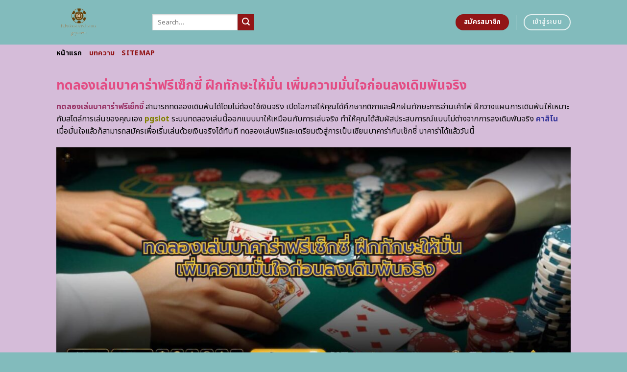

--- FILE ---
content_type: text/html; charset=UTF-8
request_url: https://fabulousfrenchvintagepattern.com/page/3/
body_size: 24221
content:
<!DOCTYPE html>
<html lang="en-US" class="loading-site no-js">
<head>
	<meta charset="UTF-8" />
	<link rel="profile" href="https://gmpg.org/xfn/11" />
	<link rel="pingback" href="https://fabulousfrenchvintagepattern.com/xmlrpc.php" />
	<link rel="stylesheet" href="https://cdnjs.cloudflare.com/ajax/libs/font-awesome/6.5.2/css/all.min.css" integrity="sha512-SnH5WK+bZxgPHs44uWIX+LLJAJ9/2PkPKZ5QiAj6Ta86w+fsb2TkcmfRyVX3pBnMFcV7oQPJkl9QevSCWr3W6A==" crossorigin="anonymous" referrerpolicy="no-referrer" />
	<script>(function(html){html.className = html.className.replace(/\bno-js\b/,'js')})(document.documentElement);</script>
    <style>
        #wpadminbar #wp-admin-bar-p404_free_top_button .ab-icon:before {
            content: "\f103";
            color: red;
            top: 2px;
        }
    </style>
<meta name='robots' content='index, follow, max-image-preview:large, max-snippet:-1, max-video-preview:-1' />
	<style>img:is([sizes="auto" i], [sizes^="auto," i]) { contain-intrinsic-size: 3000px 1500px }</style>
	<meta name="viewport" content="width=device-width, initial-scale=1" />
	<!-- This site is optimized with the Yoast SEO plugin v24.1 - https://yoast.com/wordpress/plugins/seo/ -->
	<title>ทดลองเล่น บาคาร่าฟรีเซ็กซี่ ล่าสุด เริ่มเล่นทันทีไม่มีค่าใช้จ่าย</title>
	<meta name="description" content="เข้าร่วมสนุกสนานได้ง่ายๆ ด้วยการ ทดลองเล่น บาคาร่าฟรีเซ็กซี่ ล่าสุด บนเว็บไซต์ของเรา ไม่ต้องดาวน์โหลดหรือลงทะเบียน พร้อมทั้งคำแนะนำและเคล็ดลับเพื่อช่วยเพิ่มโอกาสในการชนะของคุณ รับประสบการณ์ที่ไม่เหมือนใครกับเกมบาคาร่าที่น่าตื่นเต้นและเร้าใจ!" />
	<link rel="canonical" href="https://fabulousfrenchvintagepattern.com/" />
	<meta property="og:locale" content="en_US" />
	<meta property="og:type" content="website" />
	<meta property="og:title" content="ทดลองเล่น บาคาร่าฟรีเซ็กซี่ ล่าสุด เริ่มเล่นทันทีไม่มีค่าใช้จ่าย" />
	<meta property="og:description" content="เข้าร่วมสนุกสนานได้ง่ายๆ ด้วยการ ทดลองเล่น บาคาร่าฟรีเซ็กซี่ ล่าสุด บนเว็บไซต์ของเรา ไม่ต้องดาวน์โหลดหรือลงทะเบียน พร้อมทั้งคำแนะนำและเคล็ดลับเพื่อช่วยเพิ่มโอกาสในการชนะของคุณ รับประสบการณ์ที่ไม่เหมือนใครกับเกมบาคาร่าที่น่าตื่นเต้นและเร้าใจ!" />
	<meta property="og:url" content="https://fabulousfrenchvintagepattern.com/" />
	<meta property="og:site_name" content="ทดลองเล่น บาคาร่าฟรีเซ็กซี่ ล่าสุด เริ่มเล่นทันทีไม่มีค่าใช้จ่าย" />
	<meta property="article:modified_time" content="2025-09-18T07:02:37+00:00" />
	<meta name="twitter:card" content="summary_large_image" />
	<script type="application/ld+json" class="yoast-schema-graph">{"@context":"https://schema.org","@graph":[{"@type":"WebPage","@id":"https://fabulousfrenchvintagepattern.com/","url":"https://fabulousfrenchvintagepattern.com/","name":"ทดลองเล่น บาคาร่าฟรีเซ็กซี่ ล่าสุด เริ่มเล่นทันทีไม่มีค่าใช้จ่าย","isPartOf":{"@id":"https://fabulousfrenchvintagepattern.com/#website"},"datePublished":"2024-04-22T11:00:08+00:00","dateModified":"2025-09-18T07:02:37+00:00","description":"เข้าร่วมสนุกสนานได้ง่ายๆ ด้วยการ ทดลองเล่น บาคาร่าฟรีเซ็กซี่ ล่าสุด บนเว็บไซต์ของเรา ไม่ต้องดาวน์โหลดหรือลงทะเบียน พร้อมทั้งคำแนะนำและเคล็ดลับเพื่อช่วยเพิ่มโอกาสในการชนะของคุณ รับประสบการณ์ที่ไม่เหมือนใครกับเกมบาคาร่าที่น่าตื่นเต้นและเร้าใจ!","breadcrumb":{"@id":"https://fabulousfrenchvintagepattern.com/#breadcrumb"},"inLanguage":"en-US","potentialAction":[{"@type":"ReadAction","target":["https://fabulousfrenchvintagepattern.com/"]}]},{"@type":"BreadcrumbList","@id":"https://fabulousfrenchvintagepattern.com/#breadcrumb","itemListElement":[{"@type":"ListItem","position":1,"name":"Home"}]},{"@type":"WebSite","@id":"https://fabulousfrenchvintagepattern.com/#website","url":"https://fabulousfrenchvintagepattern.com/","name":"ทดลองเล่น บาคาร่าฟรีเซ็กซี่ ล่าสุด เริ่มเล่นทันทีไม่มีค่าใช้จ่าย","description":"","potentialAction":[{"@type":"SearchAction","target":{"@type":"EntryPoint","urlTemplate":"https://fabulousfrenchvintagepattern.com/?s={search_term_string}"},"query-input":{"@type":"PropertyValueSpecification","valueRequired":true,"valueName":"search_term_string"}}],"inLanguage":"en-US"}]}</script>
	<meta name="google-site-verification" content="0IcrdqzxyIGaTaEhzSGkFj6KT6qu3HbhAHT2AOWmkAM" />
	<!-- / Yoast SEO plugin. -->


<link rel='dns-prefetch' href='//fonts.googleapis.com' />
<link href='https://fonts.gstatic.com' crossorigin rel='preconnect' />
<link rel='prefetch' href='https://fabulousfrenchvintagepattern.com/wp-content/themes/flatsome/assets/js/flatsome.js?ver=be4456ec53c49e21f6f3' />
<link rel='prefetch' href='https://fabulousfrenchvintagepattern.com/wp-content/themes/flatsome/assets/js/chunk.slider.js?ver=3.18.4' />
<link rel='prefetch' href='https://fabulousfrenchvintagepattern.com/wp-content/themes/flatsome/assets/js/chunk.popups.js?ver=3.18.4' />
<link rel='prefetch' href='https://fabulousfrenchvintagepattern.com/wp-content/themes/flatsome/assets/js/chunk.tooltips.js?ver=3.18.4' />
<link rel="alternate" type="application/rss+xml" title="ทดลองเล่น บาคาร่าฟรีเซ็กซี่ ล่าสุด เริ่มเล่นทันทีไม่มีค่าใช้จ่าย &raquo; Feed" href="https://fabulousfrenchvintagepattern.com/feed/" />
<link rel="alternate" type="application/rss+xml" title="ทดลองเล่น บาคาร่าฟรีเซ็กซี่ ล่าสุด เริ่มเล่นทันทีไม่มีค่าใช้จ่าย &raquo; Comments Feed" href="https://fabulousfrenchvintagepattern.com/comments/feed/" />
<script type="text/javascript">
/* <![CDATA[ */
window._wpemojiSettings = {"baseUrl":"https:\/\/s.w.org\/images\/core\/emoji\/15.0.3\/72x72\/","ext":".png","svgUrl":"https:\/\/s.w.org\/images\/core\/emoji\/15.0.3\/svg\/","svgExt":".svg","source":{"concatemoji":"https:\/\/fabulousfrenchvintagepattern.com\/wp-includes\/js\/wp-emoji-release.min.js?ver=6.7.2"}};
/*! This file is auto-generated */
!function(i,n){var o,s,e;function c(e){try{var t={supportTests:e,timestamp:(new Date).valueOf()};sessionStorage.setItem(o,JSON.stringify(t))}catch(e){}}function p(e,t,n){e.clearRect(0,0,e.canvas.width,e.canvas.height),e.fillText(t,0,0);var t=new Uint32Array(e.getImageData(0,0,e.canvas.width,e.canvas.height).data),r=(e.clearRect(0,0,e.canvas.width,e.canvas.height),e.fillText(n,0,0),new Uint32Array(e.getImageData(0,0,e.canvas.width,e.canvas.height).data));return t.every(function(e,t){return e===r[t]})}function u(e,t,n){switch(t){case"flag":return n(e,"\ud83c\udff3\ufe0f\u200d\u26a7\ufe0f","\ud83c\udff3\ufe0f\u200b\u26a7\ufe0f")?!1:!n(e,"\ud83c\uddfa\ud83c\uddf3","\ud83c\uddfa\u200b\ud83c\uddf3")&&!n(e,"\ud83c\udff4\udb40\udc67\udb40\udc62\udb40\udc65\udb40\udc6e\udb40\udc67\udb40\udc7f","\ud83c\udff4\u200b\udb40\udc67\u200b\udb40\udc62\u200b\udb40\udc65\u200b\udb40\udc6e\u200b\udb40\udc67\u200b\udb40\udc7f");case"emoji":return!n(e,"\ud83d\udc26\u200d\u2b1b","\ud83d\udc26\u200b\u2b1b")}return!1}function f(e,t,n){var r="undefined"!=typeof WorkerGlobalScope&&self instanceof WorkerGlobalScope?new OffscreenCanvas(300,150):i.createElement("canvas"),a=r.getContext("2d",{willReadFrequently:!0}),o=(a.textBaseline="top",a.font="600 32px Arial",{});return e.forEach(function(e){o[e]=t(a,e,n)}),o}function t(e){var t=i.createElement("script");t.src=e,t.defer=!0,i.head.appendChild(t)}"undefined"!=typeof Promise&&(o="wpEmojiSettingsSupports",s=["flag","emoji"],n.supports={everything:!0,everythingExceptFlag:!0},e=new Promise(function(e){i.addEventListener("DOMContentLoaded",e,{once:!0})}),new Promise(function(t){var n=function(){try{var e=JSON.parse(sessionStorage.getItem(o));if("object"==typeof e&&"number"==typeof e.timestamp&&(new Date).valueOf()<e.timestamp+604800&&"object"==typeof e.supportTests)return e.supportTests}catch(e){}return null}();if(!n){if("undefined"!=typeof Worker&&"undefined"!=typeof OffscreenCanvas&&"undefined"!=typeof URL&&URL.createObjectURL&&"undefined"!=typeof Blob)try{var e="postMessage("+f.toString()+"("+[JSON.stringify(s),u.toString(),p.toString()].join(",")+"));",r=new Blob([e],{type:"text/javascript"}),a=new Worker(URL.createObjectURL(r),{name:"wpTestEmojiSupports"});return void(a.onmessage=function(e){c(n=e.data),a.terminate(),t(n)})}catch(e){}c(n=f(s,u,p))}t(n)}).then(function(e){for(var t in e)n.supports[t]=e[t],n.supports.everything=n.supports.everything&&n.supports[t],"flag"!==t&&(n.supports.everythingExceptFlag=n.supports.everythingExceptFlag&&n.supports[t]);n.supports.everythingExceptFlag=n.supports.everythingExceptFlag&&!n.supports.flag,n.DOMReady=!1,n.readyCallback=function(){n.DOMReady=!0}}).then(function(){return e}).then(function(){var e;n.supports.everything||(n.readyCallback(),(e=n.source||{}).concatemoji?t(e.concatemoji):e.wpemoji&&e.twemoji&&(t(e.twemoji),t(e.wpemoji)))}))}((window,document),window._wpemojiSettings);
/* ]]> */
</script>

<style id='wp-emoji-styles-inline-css' type='text/css'>

	img.wp-smiley, img.emoji {
		display: inline !important;
		border: none !important;
		box-shadow: none !important;
		height: 1em !important;
		width: 1em !important;
		margin: 0 0.07em !important;
		vertical-align: -0.1em !important;
		background: none !important;
		padding: 0 !important;
	}
</style>
<style id='wp-block-library-inline-css' type='text/css'>
:root{--wp-admin-theme-color:#007cba;--wp-admin-theme-color--rgb:0,124,186;--wp-admin-theme-color-darker-10:#006ba1;--wp-admin-theme-color-darker-10--rgb:0,107,161;--wp-admin-theme-color-darker-20:#005a87;--wp-admin-theme-color-darker-20--rgb:0,90,135;--wp-admin-border-width-focus:2px;--wp-block-synced-color:#7a00df;--wp-block-synced-color--rgb:122,0,223;--wp-bound-block-color:var(--wp-block-synced-color)}@media (min-resolution:192dpi){:root{--wp-admin-border-width-focus:1.5px}}.wp-element-button{cursor:pointer}:root{--wp--preset--font-size--normal:16px;--wp--preset--font-size--huge:42px}:root .has-very-light-gray-background-color{background-color:#eee}:root .has-very-dark-gray-background-color{background-color:#313131}:root .has-very-light-gray-color{color:#eee}:root .has-very-dark-gray-color{color:#313131}:root .has-vivid-green-cyan-to-vivid-cyan-blue-gradient-background{background:linear-gradient(135deg,#00d084,#0693e3)}:root .has-purple-crush-gradient-background{background:linear-gradient(135deg,#34e2e4,#4721fb 50%,#ab1dfe)}:root .has-hazy-dawn-gradient-background{background:linear-gradient(135deg,#faaca8,#dad0ec)}:root .has-subdued-olive-gradient-background{background:linear-gradient(135deg,#fafae1,#67a671)}:root .has-atomic-cream-gradient-background{background:linear-gradient(135deg,#fdd79a,#004a59)}:root .has-nightshade-gradient-background{background:linear-gradient(135deg,#330968,#31cdcf)}:root .has-midnight-gradient-background{background:linear-gradient(135deg,#020381,#2874fc)}.has-regular-font-size{font-size:1em}.has-larger-font-size{font-size:2.625em}.has-normal-font-size{font-size:var(--wp--preset--font-size--normal)}.has-huge-font-size{font-size:var(--wp--preset--font-size--huge)}.has-text-align-center{text-align:center}.has-text-align-left{text-align:left}.has-text-align-right{text-align:right}#end-resizable-editor-section{display:none}.aligncenter{clear:both}.items-justified-left{justify-content:flex-start}.items-justified-center{justify-content:center}.items-justified-right{justify-content:flex-end}.items-justified-space-between{justify-content:space-between}.screen-reader-text{border:0;clip:rect(1px,1px,1px,1px);clip-path:inset(50%);height:1px;margin:-1px;overflow:hidden;padding:0;position:absolute;width:1px;word-wrap:normal!important}.screen-reader-text:focus{background-color:#ddd;clip:auto!important;clip-path:none;color:#444;display:block;font-size:1em;height:auto;left:5px;line-height:normal;padding:15px 23px 14px;text-decoration:none;top:5px;width:auto;z-index:100000}html :where(.has-border-color){border-style:solid}html :where([style*=border-top-color]){border-top-style:solid}html :where([style*=border-right-color]){border-right-style:solid}html :where([style*=border-bottom-color]){border-bottom-style:solid}html :where([style*=border-left-color]){border-left-style:solid}html :where([style*=border-width]){border-style:solid}html :where([style*=border-top-width]){border-top-style:solid}html :where([style*=border-right-width]){border-right-style:solid}html :where([style*=border-bottom-width]){border-bottom-style:solid}html :where([style*=border-left-width]){border-left-style:solid}html :where(img[class*=wp-image-]){height:auto;max-width:100%}:where(figure){margin:0 0 1em}html :where(.is-position-sticky){--wp-admin--admin-bar--position-offset:var(--wp-admin--admin-bar--height,0px)}@media screen and (max-width:600px){html :where(.is-position-sticky){--wp-admin--admin-bar--position-offset:0px}}
</style>
<link rel='stylesheet' id='flatsome-main-css' href='https://fabulousfrenchvintagepattern.com/wp-content/themes/flatsome/assets/css/flatsome.css?ver=3.18.4' type='text/css' media='all' />
<style id='flatsome-main-inline-css' type='text/css'>
@font-face {
				font-family: "fl-icons";
				font-display: block;
				src: url(https://fabulousfrenchvintagepattern.com/wp-content/themes/flatsome/assets/css/icons/fl-icons.eot?v=3.18.4);
				src:
					url(https://fabulousfrenchvintagepattern.com/wp-content/themes/flatsome/assets/css/icons/fl-icons.eot#iefix?v=3.18.4) format("embedded-opentype"),
					url(https://fabulousfrenchvintagepattern.com/wp-content/themes/flatsome/assets/css/icons/fl-icons.woff2?v=3.18.4) format("woff2"),
					url(https://fabulousfrenchvintagepattern.com/wp-content/themes/flatsome/assets/css/icons/fl-icons.ttf?v=3.18.4) format("truetype"),
					url(https://fabulousfrenchvintagepattern.com/wp-content/themes/flatsome/assets/css/icons/fl-icons.woff?v=3.18.4) format("woff"),
					url(https://fabulousfrenchvintagepattern.com/wp-content/themes/flatsome/assets/css/icons/fl-icons.svg?v=3.18.4#fl-icons) format("svg");
			}
</style>
<link rel='stylesheet' id='flatsome-style-css' href='https://fabulousfrenchvintagepattern.com/wp-content/themes/flatsome-child/style.css?ver=3.0' type='text/css' media='all' />
<link rel='stylesheet' id='flatsome-googlefonts-css' href='//fonts.googleapis.com/css?family=Noto+Sans+Thai%3Aregular%2C700%2Cregular%2C700%2Cregular&#038;display=swap&#038;ver=3.9' type='text/css' media='all' />
<script type="text/javascript" src="https://fabulousfrenchvintagepattern.com/wp-includes/js/jquery/jquery.min.js?ver=3.7.1" id="jquery-core-js"></script>
<script type="text/javascript" src="https://fabulousfrenchvintagepattern.com/wp-includes/js/jquery/jquery-migrate.min.js?ver=3.4.1" id="jquery-migrate-js"></script>
<link rel="https://api.w.org/" href="https://fabulousfrenchvintagepattern.com/wp-json/" /><link rel="alternate" title="JSON" type="application/json" href="https://fabulousfrenchvintagepattern.com/wp-json/wp/v2/pages/602" /><link rel="EditURI" type="application/rsd+xml" title="RSD" href="https://fabulousfrenchvintagepattern.com/xmlrpc.php?rsd" />
<meta name="generator" content="WordPress 6.7.2" />
<link rel='shortlink' href='https://fabulousfrenchvintagepattern.com/' />
<link rel="alternate" title="oEmbed (JSON)" type="application/json+oembed" href="https://fabulousfrenchvintagepattern.com/wp-json/oembed/1.0/embed?url=https%3A%2F%2Ffabulousfrenchvintagepattern.com%2F" />
<link rel="alternate" title="oEmbed (XML)" type="text/xml+oembed" href="https://fabulousfrenchvintagepattern.com/wp-json/oembed/1.0/embed?url=https%3A%2F%2Ffabulousfrenchvintagepattern.com%2F&#038;format=xml" />
<style>.bg{opacity: 0; transition: opacity 1s; -webkit-transition: opacity 1s;} .bg-loaded{opacity: 1;}</style><script src="https://code.jquery.com/jquery-3.6.4.min.js"
    integrity="sha256-oP6HI9z1XaZNBrJURtCoUT5SUnxFr8s3BzRl+cbzUq8=" crossorigin="anonymous"></script>

<script>
    $(document).ready(function () {
        $('.ab_accordion_header').click(function () {
            // toggle the content
            $(this).next('.ab_accordion_content').slideToggle(200);
            // toggle the arrow icon
            $(this).toggleClass('active');
            // hide the other contents
            $('.ab_accordion_content').not($(this).next()).slideUp(200);
            // remove the active class from other headers
            $('.ab_accordion_header').not($(this)).removeClass('active');
        });
    });

</script><link rel="icon" href="https://fabulousfrenchvintagepattern.com/wp-content/uploads/2025/03/cropped-Fabulousfrenchvintagepattern.com_-32x32.png" sizes="32x32" />
<link rel="icon" href="https://fabulousfrenchvintagepattern.com/wp-content/uploads/2025/03/cropped-Fabulousfrenchvintagepattern.com_-192x192.png" sizes="192x192" />
<link rel="apple-touch-icon" href="https://fabulousfrenchvintagepattern.com/wp-content/uploads/2025/03/cropped-Fabulousfrenchvintagepattern.com_-180x180.png" />
<meta name="msapplication-TileImage" content="https://fabulousfrenchvintagepattern.com/wp-content/uploads/2025/03/cropped-Fabulousfrenchvintagepattern.com_-270x270.png" />
<style id="custom-css" type="text/css">:root {--primary-color: #921516;--fs-color-primary: #921516;--fs-color-secondary: #921516;--fs-color-success: #7ea1ff;--fs-color-alert: #135d66;--fs-experimental-link-color: #e62222;--fs-experimental-link-color-hover: #77d137;}.tooltipster-base {--tooltip-color: #ffffff;--tooltip-bg-color: #000;}.off-canvas-right .mfp-content, .off-canvas-left .mfp-content {--drawer-width: 300px;}.header-main{height: 91px}#logo img{max-height: 91px}#logo{width:166px;}.header-bottom{min-height: 10px}.header-top{min-height: 30px}.transparent .header-main{height: 30px}.transparent #logo img{max-height: 30px}.has-transparent + .page-title:first-of-type,.has-transparent + #main > .page-title,.has-transparent + #main > div > .page-title,.has-transparent + #main .page-header-wrapper:first-of-type .page-title{padding-top: 110px;}.header.show-on-scroll,.stuck .header-main{height:70px!important}.stuck #logo img{max-height: 70px!important}.header-bg-color {background-color: #82bbbc}.header-bottom {background-color: #d5bcd9}.header-main .nav > li > a{line-height: 16px }.header-bottom-nav > li > a{line-height: 16px }@media (max-width: 549px) {.header-main{height: 70px}#logo img{max-height: 70px}}.header-top{background-color:rgba(94,94,94,0.42)!important;}.blog-wrapper{background-color: #fefded;}body{color: #0a0a0a}h1,h2,h3,h4,h5,h6,.heading-font{color: #7ea1ff;}@media screen and (max-width: 549px){body{font-size: 100%;}}body{font-family: "Noto Sans Thai", sans-serif;}body {font-weight: 400;font-style: normal;}.nav > li > a {font-family: "Noto Sans Thai", sans-serif;}.mobile-sidebar-levels-2 .nav > li > ul > li > a {font-family: "Noto Sans Thai", sans-serif;}.nav > li > a,.mobile-sidebar-levels-2 .nav > li > ul > li > a {font-weight: 700;font-style: normal;}h1,h2,h3,h4,h5,h6,.heading-font, .off-canvas-center .nav-sidebar.nav-vertical > li > a{font-family: "Noto Sans Thai", sans-serif;}h1,h2,h3,h4,h5,h6,.heading-font,.banner h1,.banner h2 {font-weight: 700;font-style: normal;}.alt-font{font-family: "Noto Sans Thai", sans-serif;}.alt-font {font-weight: 400!important;font-style: normal!important;}.header:not(.transparent) .header-nav-main.nav > li > a {color: #921516;}.header:not(.transparent) .header-nav-main.nav > li > a:hover,.header:not(.transparent) .header-nav-main.nav > li.active > a,.header:not(.transparent) .header-nav-main.nav > li.current > a,.header:not(.transparent) .header-nav-main.nav > li > a.active,.header:not(.transparent) .header-nav-main.nav > li > a.current{color: #000000;}.header-nav-main.nav-line-bottom > li > a:before,.header-nav-main.nav-line-grow > li > a:before,.header-nav-main.nav-line > li > a:before,.header-nav-main.nav-box > li > a:hover,.header-nav-main.nav-box > li.active > a,.header-nav-main.nav-pills > li > a:hover,.header-nav-main.nav-pills > li.active > a{color:#FFF!important;background-color: #000000;}.header:not(.transparent) .header-bottom-nav.nav > li > a{color: #921516;}.header:not(.transparent) .header-bottom-nav.nav > li > a:hover,.header:not(.transparent) .header-bottom-nav.nav > li.active > a,.header:not(.transparent) .header-bottom-nav.nav > li.current > a,.header:not(.transparent) .header-bottom-nav.nav > li > a.active,.header:not(.transparent) .header-bottom-nav.nav > li > a.current{color: #000000;}.header-bottom-nav.nav-line-bottom > li > a:before,.header-bottom-nav.nav-line-grow > li > a:before,.header-bottom-nav.nav-line > li > a:before,.header-bottom-nav.nav-box > li > a:hover,.header-bottom-nav.nav-box > li.active > a,.header-bottom-nav.nav-pills > li > a:hover,.header-bottom-nav.nav-pills > li.active > a{color:#FFF!important;background-color: #000000;}.footer-2{background-color: #777777}.absolute-footer, html{background-color: #82bbbc}.nav-vertical-fly-out > li + li {border-top-width: 1px; border-top-style: solid;}/* Custom CSS */.sticky-mobile-menu {position: fixed;left: 0;bottom: 0;z-index: 999;-webkit-box-shadow: 0px -8px 29px -12px rgba(0,0,0,0.2);box-shadow: 0px -8px 29px -12px rgba(0,0,0,0.2);}.sticky-mobile-menu .icon-box-center .icon-box-img {margin: 0 auto 4px;}@media (max-width: 549px) {#footer {margin-bottom: 90px;}.social-icons {color : #BE3144;display : inline-block;font-size : 1em;vertical-align : middle;}.label-new.menu-item > a:after{content:"New";}.label-hot.menu-item > a:after{content:"Hot";}.label-sale.menu-item > a:after{content:"Sale";}.label-popular.menu-item > a:after{content:"Popular";}</style>		<style type="text/css" id="wp-custom-css">
			.s1 {
	color : #ffeb3b;
}

h2{
	font-size : 25px;
}

h3{
	font-size : 25px;
}



.ab_accordion {
    width: 100%;
    max-width: 100%;
    margin: auto;
		
}

.ab_accordion_content {
    display: none;
}

.ab_accordion_header {
    cursor: pointer;
    background-color: #FFFFFF;
    padding: 12px;
    font-weight: bold;
    box-shadow: 0 0 5px rgba(0, 0, 0, .3);
    margin-top: 20px;
    border-radius: 3px;
		
}

.ab_accordion_header.active {
    background-color: #Ffffff;
    color: #000;
}

.ab_accordion_content {
    padding: 12px;
    animation: fade-in-up 0.3s ease-in-out;
    border-left: 1px solid #ededed;
    border-right: 1px solid #ededed;
    border-bottom: 1px solid #ededed;
}

.ab_accordion_header i {
    float: right;
    font-size: 18px;
    margin-top:10px;
}

.ab_accordion_header.active i {
    transform: rotate(180deg);
}

@keyframes fade-in-up {
    0% {
        opacity: 0;
        transform: translateY(20px);
    }

    100% {
        opacity: 1;
        transform: translateY(0);
    }
}
		</style>
			<!-- Google Tag Manager -->
<script>(function(w,d,s,l,i){w[l]=w[l]||[];w[l].push({'gtm.start':
new Date().getTime(),event:'gtm.js'});var f=d.getElementsByTagName(s)[0],
j=d.createElement(s),dl=l!='dataLayer'?'&l='+l:'';j.async=true;j.src=
'https://www.googletagmanager.com/gtm.js?id='+i+dl;f.parentNode.insertBefore(j,f);
})(window,document,'script','dataLayer','GTM-MHMKKRJB');</script>
<!-- End Google Tag Manager -->
	<!-- Google tag (gtag.js) -->
<script async src="https://www.googletagmanager.com/gtag/js?id=G-8ZCEF8HPQH"></script>
<script>
  window.dataLayer = window.dataLayer || [];
  function gtag(){dataLayer.push(arguments);}
  gtag('js', new Date());

  gtag('config', 'G-8ZCEF8HPQH');
</script>
	
</head>

<body class="home paged page-template page-template-page-blank page-template-page-blank-php page page-id-602 paged-3 page-paged-3 lightbox nav-dropdown-has-arrow nav-dropdown-has-shadow nav-dropdown-has-border">
<!-- Google Tag Manager (noscript) -->
<noscript><iframe src="https://www.googletagmanager.com/ns.html?id=GTM-MHMKKRJB"
height="0" width="0" style="display:none;visibility:hidden"></iframe></noscript>
<!-- End Google Tag Manager (noscript) -->
	

<a class="skip-link screen-reader-text" href="#main">Skip to content</a>

<div id="wrapper">

	
	<header id="header" class="header has-sticky sticky-jump">
		<div class="header-wrapper">
			<div id="top-bar" class="header-top hide-for-sticky nav-dark show-for-medium">
    <div class="flex-row container">
      <div class="flex-col hide-for-medium flex-left">
          <ul class="nav nav-left medium-nav-center nav-small  nav-divided">
                        </ul>
      </div>

      <div class="flex-col hide-for-medium flex-center">
          <ul class="nav nav-center nav-small  nav-divided">
                        </ul>
      </div>

      <div class="flex-col hide-for-medium flex-right">
         <ul class="nav top-bar-nav nav-right nav-small  nav-divided">
                        </ul>
      </div>

            <div class="flex-col show-for-medium flex-grow">
          <ul class="nav nav-center nav-small mobile-nav  nav-divided">
              <li class="html custom html_topbar_left"><strong class="uppercase">Add anything here or just remove it...</strong></li>          </ul>
      </div>
      
    </div>
</div>
<div id="masthead" class="header-main nav-dark">
      <div class="header-inner flex-row container logo-left medium-logo-center" role="navigation">

          <!-- Logo -->
          <div id="logo" class="flex-col logo">
            
<!-- Header logo -->
<a href="https://fabulousfrenchvintagepattern.com/" title="ทดลองเล่น บาคาร่าฟรีเซ็กซี่ ล่าสุด เริ่มเล่นทันทีไม่มีค่าใช้จ่าย" rel="home">
		<img data-lazyloaded="1" src="[data-uri]" width="500" height="500" data-src="https://fabulousfrenchvintagepattern.com/wp-content/uploads/2025/03/Fabulousfrenchvintagepattern.com_.png" class="header_logo header-logo" alt="ทดลองเล่น บาคาร่าฟรีเซ็กซี่ ล่าสุด เริ่มเล่นทันทีไม่มีค่าใช้จ่าย"/><noscript><img width="500" height="500" src="https://fabulousfrenchvintagepattern.com/wp-content/uploads/2025/03/Fabulousfrenchvintagepattern.com_.png" class="header_logo header-logo" alt="ทดลองเล่น บาคาร่าฟรีเซ็กซี่ ล่าสุด เริ่มเล่นทันทีไม่มีค่าใช้จ่าย"/></noscript><img data-lazyloaded="1" src="[data-uri]"  width="500" height="500" data-src="https://fabulousfrenchvintagepattern.com/wp-content/uploads/2025/03/Fabulousfrenchvintagepattern.com_.png" class="header-logo-dark" alt="ทดลองเล่น บาคาร่าฟรีเซ็กซี่ ล่าสุด เริ่มเล่นทันทีไม่มีค่าใช้จ่าย"/><noscript><img  width="500" height="500" src="https://fabulousfrenchvintagepattern.com/wp-content/uploads/2025/03/Fabulousfrenchvintagepattern.com_.png" class="header-logo-dark" alt="ทดลองเล่น บาคาร่าฟรีเซ็กซี่ ล่าสุด เริ่มเล่นทันทีไม่มีค่าใช้จ่าย"/></noscript></a>
          </div>

          <!-- Mobile Left Elements -->
          <div class="flex-col show-for-medium flex-left">
            <ul class="mobile-nav nav nav-left ">
              <li class="nav-icon has-icon">
  		<a href="#" data-open="#main-menu" data-pos="left" data-bg="main-menu-overlay" data-color="" class="is-small" aria-label="Menu" aria-controls="main-menu" aria-expanded="false">

		  <i class="icon-menu" ></i>
		  		</a>
	</li>
            </ul>
          </div>

          <!-- Left Elements -->
          <div class="flex-col hide-for-medium flex-left
            flex-grow">
            <ul class="header-nav header-nav-main nav nav-left  nav-size-medium nav-uppercase" >
              <li class="header-search-form search-form html relative has-icon">
	<div class="header-search-form-wrapper">
		<div class="searchform-wrapper ux-search-box relative is-normal"><form method="get" class="searchform" action="https://fabulousfrenchvintagepattern.com/" role="search">
		<div class="flex-row relative">
			<div class="flex-col flex-grow">
	   	   <input type="search" class="search-field mb-0" name="s" value="" id="s" placeholder="Search&hellip;" />
			</div>
			<div class="flex-col">
				<button type="submit" class="ux-search-submit submit-button secondary button icon mb-0" aria-label="Submit">
					<i class="icon-search" ></i>				</button>
			</div>
		</div>
    <div class="live-search-results text-left z-top"></div>
</form>
</div>	</div>
</li>
            </ul>
          </div>

          <!-- Right Elements -->
          <div class="flex-col hide-for-medium flex-right">
            <ul class="header-nav header-nav-main nav nav-right  nav-size-medium nav-uppercase">
              <li class="html header-button-1">
	<div class="header-button">
		<a class="button secondary is-medium"  style="border-radius:99px;">
    <span>สมัครสมาชิก</span>
  </a>
	</div>
</li>
<li class="header-divider"></li><li class="html header-button-2">
	<div class="header-button">
		<a class="button primary is-outline is-medium"  style="border-radius:99px;">
    <span>เข้าสู่ระบบ</span>
  </a>
	</div>
</li>
            </ul>
          </div>

          <!-- Mobile Right Elements -->
          <div class="flex-col show-for-medium flex-right">
            <ul class="mobile-nav nav nav-right ">
                          </ul>
          </div>

      </div>

            <div class="container"><div class="top-divider full-width"></div></div>
      </div>
<div id="wide-nav" class="header-bottom wide-nav nav-dark hide-for-medium">
    <div class="flex-row container">

                        <div class="flex-col hide-for-medium flex-left">
                <ul class="nav header-nav header-bottom-nav nav-left  nav-size-medium nav-uppercase">
                    <li id="menu-item-1007" class="menu-item menu-item-type-post_type menu-item-object-page menu-item-home current-menu-item page_item page-item-602 current_page_item menu-item-1007 active menu-item-design-default"><a href="https://fabulousfrenchvintagepattern.com/" aria-current="page" class="nav-top-link">หน้าแรก</a></li>
<li id="menu-item-1006" class="menu-item menu-item-type-post_type menu-item-object-page menu-item-1006 menu-item-design-default"><a href="https://fabulousfrenchvintagepattern.com/%e0%b8%9a%e0%b8%97%e0%b8%84%e0%b8%a7%e0%b8%b2%e0%b8%a1/" class="nav-top-link">บทความ</a></li>
<li id="menu-item-1064" class="menu-item menu-item-type-custom menu-item-object-custom menu-item-1064 menu-item-design-default"><a href="https://fabulousfrenchvintagepattern.com/sitemap_index.xml" class="nav-top-link">Sitemap</a></li>
                </ul>
            </div>
            
            
                        <div class="flex-col hide-for-medium flex-right flex-grow">
              <ul class="nav header-nav header-bottom-nav nav-right  nav-size-medium nav-uppercase">
                                 </ul>
            </div>
            
            
    </div>
</div>

<div class="header-bg-container fill"><div class="header-bg-image fill"></div><div class="header-bg-color fill"></div></div>		</div>
	</header>

	
	<main id="main" class="">


<div id="content" role="main" class="content-area">

		
				<section class="section" id="section_1158884797">
		<div class="bg section-bg fill bg-fill  bg-loaded">

			
			
			

		</div>

		

		<div class="section-content relative">
			
<div class="row" id="row-1784677615">

	<div id="col-538615106" class="col small-12 large-12">
				<div class="col-inner">
			
			
	<div id="text-22894630" class="text">
		
<h1><span id="thdlxng_len_ba_kha_ra_fri_seksi_fuk_thaksa_hi_man_pheim_khwam_manci_kxn_lng_deim_phan_cring"><span style="color: #e34d84;"><strong>ทดลองเล่นบาคาร่าฟรีเซ็กซี่ ฝึกทักษะให้มั่น เพิ่มความมั่นใจก่อนลงเดิมพันจริง</strong></span></span></h1>
		
<style>
#text-22894630 {
  text-align: left;
  color: #7ea1ff;
}
#text-22894630 > * {
  color: #7ea1ff;
}
</style>
	</div>
	
	<div id="text-3757372483" class="text">
		
<p><span style="color: #993366;"><a style="color: #993366;" href="https://fabulousfrenchvintagepattern.com/"><strong>ทดลองเล่นบาคาร่าฟรีเซ็กซี่ </strong></a></span><span style="font-weight: 400;">สามารถทดลองเดิมพันได้โดยไม่ต้องใช้เงินจริง เปิดโอกาสให้คุณได้ศึกษากติกาและฝึกฝนทักษะการอ่านเค้าไพ่ ฝึกวางแผนการเดิมพันให้เหมาะกับสไตล์การเล่นของคุณเอง <a href="https://tgcsthai.com/"><span style="color: #808000;"><strong>pgslot</strong></span></a> ระบบทดลองเล่นนี้ออกแบบมาให้เหมือนกับการเล่นจริง ทำให้คุณได้สัมผัสประสบการณ์แบบไม่ต่างจากการลงเดิมพันจริง <span style="color: #333399;"><a style="color: #333399;" href="https://neopgslot.com/casino/"><strong>คาสิโน</strong></a></span> เมื่อมั่นใจแล้วก็สามารถสมัครเพื่อเริ่มเล่นด้วยเงินจริงได้ทันที ทดลองเล่นฟรีและเตรียมตัวสู่การเป็นเซียนบาคาร่ากับเช็กชี่ บาคาร่าได้แล้ววันนี้</span></p>
		
<style>
#text-3757372483 {
  text-align: left;
}
</style>
	</div>
	
	<div class="img has-hover x md-x lg-x y md-y lg-y" id="image_8793411">
								<div class="img-inner dark">
			<img data-lazyloaded="1" src="[data-uri]" fetchpriority="high" decoding="async" width="1020" height="437" data-src="https://fabulousfrenchvintagepattern.com/wp-content/uploads/2025/03/2629-fabulousfrenchvintagepattern-01-1024x439.jpg" class="attachment-large size-large" alt="ทดลองเล่นบาคาร่าฟรีเซ็กซี่ ฝึกทักษะให้มั่น เพิ่มความมั่นใจก่อนลงเดิมพันจริง" data-srcset="https://fabulousfrenchvintagepattern.com/wp-content/uploads/2025/03/2629-fabulousfrenchvintagepattern-01-1024x439.jpg 1024w, https://fabulousfrenchvintagepattern.com/wp-content/uploads/2025/03/2629-fabulousfrenchvintagepattern-01-300x129.jpg 300w, https://fabulousfrenchvintagepattern.com/wp-content/uploads/2025/03/2629-fabulousfrenchvintagepattern-01-768x329.jpg 768w, https://fabulousfrenchvintagepattern.com/wp-content/uploads/2025/03/2629-fabulousfrenchvintagepattern-01.jpg 1400w" data-sizes="(max-width: 1020px) 100vw, 1020px"><noscript><img fetchpriority="high" decoding="async" width="1020" height="437" src="https://fabulousfrenchvintagepattern.com/wp-content/uploads/2025/03/2629-fabulousfrenchvintagepattern-01-1024x439.jpg" class="attachment-large size-large" alt="ทดลองเล่นบาคาร่าฟรีเซ็กซี่ ฝึกทักษะให้มั่น เพิ่มความมั่นใจก่อนลงเดิมพันจริง" srcset="https://fabulousfrenchvintagepattern.com/wp-content/uploads/2025/03/2629-fabulousfrenchvintagepattern-01-1024x439.jpg 1024w, https://fabulousfrenchvintagepattern.com/wp-content/uploads/2025/03/2629-fabulousfrenchvintagepattern-01-300x129.jpg 300w, https://fabulousfrenchvintagepattern.com/wp-content/uploads/2025/03/2629-fabulousfrenchvintagepattern-01-768x329.jpg 768w, https://fabulousfrenchvintagepattern.com/wp-content/uploads/2025/03/2629-fabulousfrenchvintagepattern-01.jpg 1400w" sizes="(max-width: 1020px) 100vw, 1020px"></noscript>						
					</div>
								
<style>
#image_8793411 {
  width: 100%;
}
</style>
	</div>
	
<div class="lwptoc lwptoc-baseItems lwptoc-light lwptoc-notInherit" data-smooth-scroll="1" data-smooth-scroll-offset="24"><div class="lwptoc_i">    <div class="lwptoc_header">
        <b class="lwptoc_title">Contents</b>                    <span class="lwptoc_toggle">
                <a href="#" class="lwptoc_toggle_label" data-label="show">hide</a>            </span>
            </div>
<div class="lwptoc_items lwptoc_items-visible">
    <div class="lwptoc_itemWrap"><div class="lwptoc_item">    <a href="#thdlxng_len_ba_kha_ra_fri_seksi_fuk_thaksa_hi_man_pheim_khwam_manci_kxn_lng_deim_phan_cring">
                    <span class="lwptoc_item_number">1</span>
                <span class="lwptoc_item_label">ทดลองเล่นบาคาร่าฟรีเซ็กซี่ ฝึกทักษะให้มั่น เพิ่มความมั่นใจก่อนลงเดิมพันจริง</span>
    </a>
    <div class="lwptoc_itemWrap"><div class="lwptoc_item">    <a href="#thdlxng_len_ba_kha_ra_fri_seksi_baeb_mi_seiy_ngein_snuk_laea_reiyn_ru_pi_phrxm_kan">
                    <span class="lwptoc_item_number">1.1</span>
                <span class="lwptoc_item_label">ทดลองเล่นบาคาร่าฟรีเซ็กซี่ แบบไม่เสียเงิน สนุกและเรียนรู้ไปพร้อมกัน</span>
    </a>
    </div><div class="lwptoc_item">    <a href="#thdlxng_len_ba_kha_ra_fri_seksi_thang_leuxk_him_sahrab_mux_him_fukfn_kxn_lng_snam_cring">
                    <span class="lwptoc_item_number">1.2</span>
                <span class="lwptoc_item_label">ทดลองเล่นบาคาร่าฟรีเซ็กซี่ ทางเลือกใหม่สำหรับมือใหม่ ฝึกฝนก่อนลงสนามจริง</span>
    </a>
    </div><div class="lwptoc_item">    <a href="#thdlxng_len_ba_kha_ra_fri_seksi_thuk_khn_khea_thung_di_len_ngay_mi_txng_seiy_ngein">
                    <span class="lwptoc_item_number">1.3</span>
                <span class="lwptoc_item_label">ทดลองเล่นบาคาร่าฟรีเซ็กซี่ ทุกคนเข้าถึงได้ เล่นง่าย ไม่ต้องเสียเงิน</span>
    </a>
    </div><div class="lwptoc_item">    <a href="#thdlxng_len_ba_kha_ra_fri_seksi_phrxm_rab_thekhnikh_kar_len_baeb_seiyn">
                    <span class="lwptoc_item_number">1.4</span>
                <span class="lwptoc_item_label">ทดลองเล่นบาคาร่าฟรีเซ็กซี่ พร้อมรับเทคนิคการเล่นแบบเซียน</span>
    </a>
    </div><div class="lwptoc_item">    <a href="#thdlxng_len_ba_kha_ra_fri_seksi_snuk_pi_kab_dil_lex_r_sud_seksi_di_thuk_wela">
                    <span class="lwptoc_item_number">1.5</span>
                <span class="lwptoc_item_label">ทดลองเล่นบาคาร่าฟรีเซ็กซี่ สนุกไปกับดีลเลอร์สุดเซ็กซี่ได้ทุกเวลา</span>
    </a>
    </div><div class="lwptoc_item">    <a href="#thdlxng_len_ba_kha_ra_fri_seksi_mimi_kha_chi_cay_mux_him_k_len_di">
                    <span class="lwptoc_item_number">1.6</span>
                <span class="lwptoc_item_label">ทดลองเล่นบาคาร่าฟรีเซ็กซี่ ไม่มีค่าใช้จ่าย มือใหม่ก็เล่นได้</span>
    </a>
    </div><div class="lwptoc_item">    <a href="#thdlxng_len_ba_kha_ra_fri_seksi_samphas_prasbkarn_semuxn_cring_kxn_lng_deim_phan_cring">
                    <span class="lwptoc_item_number">1.7</span>
                <span class="lwptoc_item_label">ทดลองเล่นบาคาร่าฟรีเซ็กซี่ สัมผัสประสบการณ์เสมือนจริงก่อนลงเดิมพันจริง</span>
    </a>
    <div class="lwptoc_itemWrap"><div class="lwptoc_item">    <a href="#thdlxng_len_ba_kha_ra_fri_seksi_cad_tem_hi_mux_him_di_fukfn_xyang_cuci">
                    <span class="lwptoc_item_number">1.7.1</span>
                <span class="lwptoc_item_label">ทดลองเล่นบาคาร่าฟรีเซ็กซี่ จัดเต็มให้มือใหม่ได้ฝึกฝนอย่างจุใจ</span>
    </a>
    </div><div class="lwptoc_item">    <a href="#thdlxng_len_ba_kha_ra_fri_seksi_pha_reiyn_ru_laea_snuk_di_thuk_wela_mi_txng_chi_ngein">
                    <span class="lwptoc_item_number">1.7.2</span>
                <span class="lwptoc_item_label">ทดลองเล่นบาคาร่าฟรีเซ็กซี่ พาเรียนรู้และสนุกได้ทุกเวลา ไม่ต้องใช้เงิน</span>
    </a>
    </div><div class="lwptoc_item">    <a href="#thdlxng_len_ba_kha_ra_fri_seksi_hi_khun_pen_seiyn_ba_kha_ra_di_doy_mi_txng_lngthun">
                    <span class="lwptoc_item_number">1.7.3</span>
                <span class="lwptoc_item_label">ทดลองเล่นบาคาร่าฟรีเซ็กซี่ ให้คุณเป็นเซียนบาคาร่าได้โดยไม่ต้องลงทุน</span>
    </a>
    </div><div class="lwptoc_item">    <a href="#thdlxng_len_ba_kha_ra_fri_seksi_sen_thang_pheim_thaksa_di_mi_cakad">
                    <span class="lwptoc_item_number">1.7.4</span>
                <span class="lwptoc_item_label">ทดลองเล่นบาคาร่าฟรีเซ็กซี่ เส้นทางเพิ่มทักษะได้ไม่จำกัด</span>
    </a>
    </div><div class="lwptoc_item">    <a href="#thdlxng_len_ba_kha_ra_fri_seksi_dil_lex_r_seksi_semuxn_len_ni_kha_si_no_cring">
                    <span class="lwptoc_item_number">1.7.5</span>
                <span class="lwptoc_item_label">ทดลองเล่นบาคาร่าฟรีเซ็กซี่ ดีลเลอร์เซ็กซี่ เสมือนเล่นในคาสิโนจริง</span>
    </a>
    </div><div class="lwptoc_item">    <a href="#thdlxng_len_ba_kha_ra_fri_seksi_sud_yxd_web_kha_si_no_xxnlin_cay_mi_xan">
                    <span class="lwptoc_item_number">1.7.6</span>
                <span class="lwptoc_item_label">ทดลองเล่นบาคาร่าฟรีเซ็กซี่ สุดยอดเว็บคาสิโนออนไลน์ จ่ายไม่อั้น</span>
    </a>
    </div><div class="lwptoc_item">    <a href="#thdlxng_len_ba_kha_ra_fri_seksi_khwam_snuk_tem_rxy_mi_txng_chi_ngein">
                    <span class="lwptoc_item_number">1.7.7</span>
                <span class="lwptoc_item_label">ทดลองเล่นบาคาร่าฟรีเซ็กซี่ ความสนุกเต็มร้อย ไม่ต้องใช้เงิน</span>
    </a>
    </div></div></div><div class="lwptoc_item">    <a href="#FAQs_khatham_thi_phb_bxy">
                    <span class="lwptoc_item_number">1.8</span>
                <span class="lwptoc_item_label">FAQs คำถามที่พบบ่อย</span>
    </a>
    <div class="lwptoc_itemWrap"><div class="lwptoc_item">    <a href="#thang_khea_thdlxng_len_ba_kha_ra_fri_seksi_chwy_pheim_thaksa_laea_khwam_manci_di_xyangri">
                    <span class="lwptoc_item_number">1.8.1</span>
                <span class="lwptoc_item_label">ทางเข้า ทดลองเล่น บาคาร่าฟรีเซ็กซี่ ช่วยเพิ่มทักษะและความมั่นใจได้อย่างไร?</span>
    </a>
    </div><div class="lwptoc_item">    <a href="#ba_kha_ra_seksi_fri_mi_phan_xe_yen_t_mi_khxdi_xari_bang_thi_thahi_taek_tang_cak_kem_xun">
                    <span class="lwptoc_item_number">1.8.2</span>
                <span class="lwptoc_item_label">บาคาร่าเซ็กซี่ฟรี ไม่ผ่านเอเยนต์ มีข้อดีอะไรบ้างที่ทำให้แตกต่างจากเกมอื่น?</span>
    </a>
    </div><div class="lwptoc_item">    <a href="#mi_xokas_thi_ca_chna_ngein_cring_cak_kar_len_khea_su_rabb_thdlxng_len_ba_kha_ra_fri_seksi_hrux_mi">
                    <span class="lwptoc_item_number">1.8.3</span>
                <span class="lwptoc_item_label">มีโอกาสที่จะชนะเงินจริงจากการเล่น เข้าสู่ระบบ ทดลองเล่น บาคาร่าฟรีเซ็กซี่ หรือไม่?</span>
    </a>
    </div></div></div></div></div></div></div>
</div></div>
<div class="row row-collapse row-full-width align-middle" id="row-627214540">

	<div id="col-198258052" class="col medium-6 small-12 large-6">
				<div class="col-inner">
			
			
	<div id="text-3443111435" class="text">
		
<h2><span id="thdlxng_len_ba_kha_ra_fri_seksi_baeb_mi_seiy_ngein_snuk_laea_reiyn_ru_pi_phrxm_kan"><span style="color: #e34d84;"><strong>ทดลองเล่นบาคาร่าฟรีเซ็กซี่ แบบไม่เสียเงิน สนุกและเรียนรู้ไปพร้อมกัน</strong></span></span></h2>
		
<style>
#text-3443111435 {
  text-align: left;
  color: rgb(126, 161, 255);
}
#text-3443111435 > * {
  color: rgb(126, 161, 255);
}
</style>
	</div>
	
	<div id="text-27700796" class="text">
		
<p><span style="font-weight: 400;">ทดลองเล่นบาคาร่าฟรีเซ็กซี่ </span><span style="font-weight: 400;">ไม่ต้องเสียเงินแม้แต่บาทเดียว เพียงแค่เข้าสู่ระบบทดลองเล่น คุณก็สามารถลองเสี่ยงโชคในเกมบาคาร่าได้แบบไม่ต้องกังวลเรื่องการเสียทุน ระบบทดลองเล่นของเช็กชี่ บาคาร่า ช่วยให้คุณเรียนรู้วิธีการเล่น ศึกษาเคล็ดลับในการชนะ และฝึกการอ่านสถานการณ์ของเกมให้แม่นยำยิ่งขึ้น โหมดทดลองนี้เป็นการสร้างพื้นฐานที่ดีสำหรับผู้ที่ต้องการเริ่มต้นเล่นบาคาร่าและสนุกกับการเรียนรู้ไปพร้อมๆ กัน มาสนุกกับการฝึกฝนและพัฒนาทักษะของคุณได้ฟรีกับเช็กชี่ บาคาร่า</span><br>
		
<style>
#text-27700796 {
  text-align: left;
}
</style>
	</p></div>
	
		</div>
				
<style>
#col-198258052 > .col-inner {
  padding: 5% 5% 5% 5%;
  max-width: 520px;
}
</style>
	</div>

	

	<div id="col-661387667" class="col medium-6 small-12 large-6">
				<div class="col-inner">
			
			
	<div class="img has-hover x md-x lg-x y md-y lg-y" id="image_186607568">
								<div class="img-inner dark">
			<img data-lazyloaded="1" src="[data-uri]" decoding="async" width="1020" height="437" data-src="https://fabulousfrenchvintagepattern.com/wp-content/uploads/2025/03/2629-fabulousfrenchvintagepattern-02-1024x439.jpg" class="attachment-large size-large" alt="ทดลองเล่นบาคาร่าฟรีเซ็กซี่ แบบไม่เสียเงิน สนุกและเรียนรู้ไปพร้อมกัน" data-srcset="https://fabulousfrenchvintagepattern.com/wp-content/uploads/2025/03/2629-fabulousfrenchvintagepattern-02-1024x439.jpg 1024w, https://fabulousfrenchvintagepattern.com/wp-content/uploads/2025/03/2629-fabulousfrenchvintagepattern-02-300x129.jpg 300w, https://fabulousfrenchvintagepattern.com/wp-content/uploads/2025/03/2629-fabulousfrenchvintagepattern-02-768x329.jpg 768w, https://fabulousfrenchvintagepattern.com/wp-content/uploads/2025/03/2629-fabulousfrenchvintagepattern-02.jpg 1400w" data-sizes="(max-width: 1020px) 100vw, 1020px"><noscript><img decoding="async" width="1020" height="437" src="https://fabulousfrenchvintagepattern.com/wp-content/uploads/2025/03/2629-fabulousfrenchvintagepattern-02-1024x439.jpg" class="attachment-large size-large" alt="ทดลองเล่นบาคาร่าฟรีเซ็กซี่ แบบไม่เสียเงิน สนุกและเรียนรู้ไปพร้อมกัน" srcset="https://fabulousfrenchvintagepattern.com/wp-content/uploads/2025/03/2629-fabulousfrenchvintagepattern-02-1024x439.jpg 1024w, https://fabulousfrenchvintagepattern.com/wp-content/uploads/2025/03/2629-fabulousfrenchvintagepattern-02-300x129.jpg 300w, https://fabulousfrenchvintagepattern.com/wp-content/uploads/2025/03/2629-fabulousfrenchvintagepattern-02-768x329.jpg 768w, https://fabulousfrenchvintagepattern.com/wp-content/uploads/2025/03/2629-fabulousfrenchvintagepattern-02.jpg 1400w" sizes="(max-width: 1020px) 100vw, 1020px"></noscript>						
					</div>
								
<style>
#image_186607568 {
  width: 100%;
}
</style>
	</div>
	
		</div>
					</div>

	
</div>
	<div id="text-3477447197" class="text">
		
<h2><span id="thdlxng_len_ba_kha_ra_fri_seksi_thang_leuxk_him_sahrab_mux_him_fukfn_kxn_lng_snam_cring"><span style="color: #e34d84;"><strong>ทดลองเล่นบาคาร่าฟรีเซ็กซี่ ทางเลือกใหม่สำหรับมือใหม่ ฝึกฝนก่อนลงสนามจริง</strong></span></span></h2>
		
<style>
#text-3477447197 {
  text-align: left;
  color: rgb(126, 161, 255);
}
#text-3477447197 > * {
  color: rgb(126, 161, 255);
}
</style>
	</div>
	
	<div id="text-4126125694" class="text">
		
<p><span style="font-weight: 400;">ทดลองเล่นบาคาร่าฟรีเซ็กซี่ </span><span style="font-weight: 400;">วิธีที่ดีที่สุดในการฝึกฝนก่อนลงเดิมพันจริง เหมาะสำหรับมือใหม่ที่ต้องการศึกษาวิธีการเล่นหรือฝึกฝนกลยุทธ์ในการเอาชนะ คุณสามารถฝึกฝนการอ่านเค้าไพ่ การคำนวณแต้ม และเรียนรู้เทคนิคการเดินเงินได้เต็มที่โดยไม่ต้องใช้เงินจริง โหมดทดลองนี้เหมือนจริงทุกประการ ทำให้คุณรู้สึกมั่นใจมากขึ้นเมื่อพร้อมที่จะเล่นด้วยเงินทุนจริง ทดลองเล่นฟรีกับเช็กชี่ บาคาร่า สร้างความคุ้นเคยกับเกมและเตรียมตัวสู่ความเป็นเซียนได้แล้ววันนี้</span><br>
		
<style>
#text-4126125694 {
  text-align: left;
}
</style>
	</p></div>
	
	<div id="text-2145743905" class="text">
		
<h2><span id="thdlxng_len_ba_kha_ra_fri_seksi_thuk_khn_khea_thung_di_len_ngay_mi_txng_seiy_ngein"><span style="color: #e34d84;"><strong>ทดลองเล่นบาคาร่าฟรีเซ็กซี่ ทุกคนเข้าถึงได้ เล่นง่าย ไม่ต้องเสียเงิน</strong></span></span></h2>
		
<style>
#text-2145743905 {
  text-align: left;
  color: #7ea1ff;
}
#text-2145743905 > * {
  color: #7ea1ff;
}
</style>
	</div>
	
	<div id="text-3351857925" class="text">
		
<p><span style="font-weight: 400;">ทดลองเล่นบาคาร่าฟรีเซ็กซี่ </span><span style="font-weight: 400;">มีระบบทดลองเล่นฟรีที่ทุกคนสามารถเข้าถึงได้โดยไม่ต้องสมัครหรือลงทุนใดๆ คุณสามารถใช้โอกาสนี้ในการศึกษาการเล่นบาคาร่าให้เข้าใจอย่างถ่องแท้ เรียนรู้วิธีการวางเดิมพัน การอ่านเค้าไพ่ และเทคนิคการเล่นต่างๆ ที่จะช่วยให้คุณเพิ่มโอกาสในการชนะในเกมจริง โหมดทดลองเล่นทำให้คุณเล่นได้เหมือนกับการเล่นในห้องเกมจริง ช่วยให้คุณได้รับประสบการณ์และเรียนรู้ไปพร้อมกัน มาเริ่มต้นความสนุกและเตรียมตัวให้พร้อมกับการเล่นบาคาร่าได้ทุกเมื่อที่คุณต้องการ</span><br>
		
<style>
#text-3351857925 {
  text-align: left;
}
</style>
	</p></div>
	
	<div id="text-3713052239" class="text">
		
<h2><span id="thdlxng_len_ba_kha_ra_fri_seksi_phrxm_rab_thekhnikh_kar_len_baeb_seiyn"><span style="color: #e34d84;"><strong>ทดลองเล่นบาคาร่าฟรีเซ็กซี่ พร้อมรับเทคนิคการเล่นแบบเซียน</strong></span></span></h2>
		
<style>
#text-3713052239 {
  text-align: left;
  color: #7ea1ff;
}
#text-3713052239 > * {
  color: #7ea1ff;
}
</style>
	</div>
	
	<div id="text-2736620220" class="text">
		
<p><span style="font-weight: 400;">ทดลองเล่นบาคาร่าฟรีเซ็กซี่ </span><span style="font-weight: 400;">การเล่นและรับเทคนิคการเล่นที่ใช้ได้จริง ระบบทดลองเล่นนี้เปิดโอกาสให้คุณศึกษาและทดลองกลยุทธ์ต่างๆ โดยไม่ต้องใช้เงินจริง ทุกครั้งที่เล่นคุณสามารถฝึกการอ่านไพ่ การตัดสินใจในแต่ละรอบ เพื่อเพิ่มความแม่นยำและความมั่นใจในการเดิมพัน โหมดทดลองนี้เหมาะสำหรับผู้เล่นทุกระดับที่ต้องการฝึกฝนและเตรียมตัวให้พร้อมก่อนลงเดิมพันจริง มาร่วมสนุกไปกับเช็กชี่ บาคาร่าและพัฒนาทักษะการเล่นได้แล้ววันนี้</span><br>
		
<style>
#text-2736620220 {
  text-align: left;
}
</style>
	</p></div>
	
	<div id="text-3182328067" class="text">
		
<h2><span id="thdlxng_len_ba_kha_ra_fri_seksi_snuk_pi_kab_dil_lex_r_sud_seksi_di_thuk_wela"><span style="color: #e34d84;"><strong>ทดลองเล่นบาคาร่าฟรีเซ็กซี่ สนุกไปกับดีลเลอร์สุดเซ็กซี่ได้ทุกเวลา</strong></span></span></h2>
		
<style>
#text-3182328067 {
  text-align: left;
  color: #7ea1ff;
}
#text-3182328067 > * {
  color: #7ea1ff;
}
</style>
	</div>
	
	<div id="text-3100566012" class="text">
		
<p><span style="font-weight: 400;">ทดลองเล่นบาคาร่าฟรีเซ็กซี่ </span><span style="font-weight: 400;">สัมผัสประสบการณ์การเล่นบาคาร่าออนไลน์แบบฟรีๆ กับ Sexy Baccarat ทดลองเล่นได้ง่ายๆ โดยไม่ต้องเสียเงิน ทดสอบทักษะและสนุกไปกับดีลเลอร์สาวสุดเซ็กซี่ที่มาพร้อมกับบรรยากาศเสมือนจริง ให้คุณได้ฝึกฝนและทดลองเล่นก่อนที่จะลงเดิมพันจริง เริ่มต้นความสนุกและตื่นเต้นได้ทุกเวลา แค่ทดลองก็สัมผัสถึงความพิเศษของการเล่นบาคาร่า</span><br>
		
<style>
#text-3100566012 {
  text-align: left;
}
</style>
	</p></div>
	
	<div id="text-4181021685" class="text">
		
<h2><span id="thdlxng_len_ba_kha_ra_fri_seksi_mimi_kha_chi_cay_mux_him_k_len_di"><span style="color: #e34d84;"><strong>ทดลองเล่นบาคาร่าฟรีเซ็กซี่ ไม่มีค่าใช้จ่าย มือใหม่ก็เล่นได้</strong></span></span></h2>
		
<style>
#text-4181021685 {
  text-align: left;
  color: #7ea1ff;
}
#text-4181021685 > * {
  color: #7ea1ff;
}
</style>
	</div>
	
	<div id="text-415097743" class="text">
		
<p style="text-align: left;"><span style="font-weight: 400;">ทดลองเล่นบาคาร่าฟรีเซ็กซี่ </span><span style="font-weight: 400;">สำหรับใครที่อยากลองเล่นบาคาร่าแต่ไม่มั่นใจ ทดลองเล่นบาคาร่าฟรี เช็กชี่ เป็นตัวเลือกที่เหมาะสมที่สุด คุณสามารถเข้ามาทดลองระบบ กติกา และฟีเจอร์การเล่นที่สมจริงได้แบบไม่ต้องใช้เงิน มือใหม่สามารถใช้โอกาสนี้ฝึกฝนการเล่นก่อนลงสนามจริง พร้อมสนุกไปกับดีลเลอร์สาวสวย เพิ่มประสบการณ์ใหม่ๆ ในการเล่นบาคาร่าได้ทุกเวลา</span></p>
		
<style>
#text-415097743 {
  text-align: left;
}
</style>
	</div>
	
	<div id="text-1058510524" class="text">
		
<h2><span id="thdlxng_len_ba_kha_ra_fri_seksi_samphas_prasbkarn_semuxn_cring_kxn_lng_deim_phan_cring"><span style="color: #e34d84;"><strong>ทดลองเล่นบาคาร่าฟรีเซ็กซี่ สัมผัสประสบการณ์เสมือนจริงก่อนลงเดิมพันจริง</strong></span></span></h2>
		
<style>
#text-1058510524 {
  text-align: left;
  color: #7ea1ff;
}
#text-1058510524 > * {
  color: #7ea1ff;
}
</style>
	</div>
	
	<div id="text-2690887425" class="text">
		
<p><span style="font-weight: 400;">ทดลองเล่นบาคาร่าฟรีเซ็กซี่ </span><span style="font-weight: 400;">ให้ผู้เล่นทุกระดับได้ทดลองเล่นบาคาร่าฟรี เพื่อให้คุณได้สัมผัสกับความตื่นเต้นและฝึกฝนทักษะการเล่นโดยไม่ต้องเสียเงินจริง การทดลองเล่นฟรีนี้เหมือนกับการเล่นในห้องจริง ที่คุณจะได้เรียนรู้วิธีการวางเดิมพัน ฝึกอ่านเค้าไพ่ และพัฒนากลยุทธ์ต่างๆ ด้วยระบบที่ใช้งานง่าย คุณสามารถลองเสี่ยงโชค เรียนรู้วิธีการเล่น และฝึกฝนการตัดสินใจได้อย่างอิสระ ทำให้คุณพร้อมมากขึ้นเมื่อเริ่มเล่นจริง มาเริ่มต้นกับเช็กชี่ บาคาร่า ทดลองเล่นได้ฟรีและเตรียมตัวให้พร้อมสำหรับการเล่นจริงอย่างมั่นใจ</span><br>
		
<style>
#text-2690887425 {
  text-align: left;
}
</style>
	</p></div>
	
	<div id="text-1353250062" class="text">
		
<h3><span id="thdlxng_len_ba_kha_ra_fri_seksi_cad_tem_hi_mux_him_di_fukfn_xyang_cuci"><span style="color: #e34d84;"><strong>ทดลองเล่นบาคาร่าฟรีเซ็กซี่ จัดเต็มให้มือใหม่ได้ฝึกฝนอย่างจุใจ</strong></span></span></h3>
		
<style>
#text-1353250062 {
  text-align: left;
  color: #7ea1ff;
}
#text-1353250062 > * {
  color: #7ea1ff;
}
</style>
	</div>
	
	<div id="text-1970417686" class="text">
		
<p><span style="font-weight: 400;">ทดลองเล่นบาคาร่าฟรีเซ็กซี่ </span><span style="font-weight: 400;">สำหรับมือใหม่ที่อยากเรียนรู้การเล่นบาคาร่าอย่างแท้จริงที่คุณสามารถเข้ามาฝึกฝนได้เต็มที่โดยไม่ต้องใช้เงินทุน ทดลองเล่นนี้ออกแบบมาให้เหมือนกับเกมจริง ช่วยให้คุณได้เรียนรู้วิธีการอ่านเค้าไพ่ การวางเดิมพัน และการใช้กลยุทธ์ที่เหมาะสม นอกจากนี้ยังเป็นโอกาสดีในการทดสอบทักษะการตัดสินใจ ฝึกฝนซ้ำๆ จนมั่นใจ ทำให้คุณมีพื้นฐานที่แข็งแกร่งมากยิ่งขึ้น มาสนุกกับการฝึกฝนและพร้อมรับความตื่นเต้นในเกมจริงกับเช็กชี่ บาคาร่า</span><br>
		
<style>
#text-1970417686 {
  text-align: left;
}
</style>
	</p></div>
	
	<div id="text-1138305282" class="text">
		
<h3><span id="thdlxng_len_ba_kha_ra_fri_seksi_pha_reiyn_ru_laea_snuk_di_thuk_wela_mi_txng_chi_ngein"><span style="color: #e34d84;"><strong>ทดลองเล่นบาคาร่าฟรีเซ็กซี่ พาเรียนรู้และสนุกได้ทุกเวลา ไม่ต้องใช้เงิน</strong></span></span></h3>
		
<style>
#text-1138305282 {
  text-align: left;
  color: #7ea1ff;
}
#text-1138305282 > * {
  color: #7ea1ff;
}
</style>
	</div>
	
	<div id="text-2639972579" class="text">
		
<p><span style="font-weight: 400;">ทดลองเล่นบาคาร่าฟรีเซ็กซี่ </span><span style="font-weight: 400;">ให้บริการทดลองเล่นฟรีแบบไม่มีข้อผูกมัด คุณสามารถทดลองเล่นได้ทุกที่ทุกเวลาโดยไม่ต้องใช้เงินสักบาท ทดลองเล่นฟรีนี้เหมาะสำหรับทั้งผู้เล่นใหม่และผู้เล่นที่ต้องการฝึกฝนเพิ่มเติม ระบบทดลองเล่นจะช่วยให้คุณได้สัมผัสกับเกมอย่างเต็มที่ ทั้งการทดสอบกลยุทธ์ต่างๆ การอ่านเค้าไพ่ การปรับแผนการเดินเงิน และการวางเดิมพันที่เหมาะสม คุณสามารถทดลองเล่นจนกว่าจะมั่นใจและพร้อมลงสนามจริง มาเพิ่มทักษะและประสบการณ์ในบาคาร่าได้ฟรีที่เช็กชี่ บาคาร่า</span><br>
		
<style>
#text-2639972579 {
  text-align: left;
}
</style>
	</p></div>
	
<div class="row row-collapse row-full-width align-middle" id="row-707674692">

	<div id="col-1965127480" class="col medium-6 small-12 large-6">
				<div class="col-inner">
			
			
	<div class="img has-hover x md-x lg-x y md-y lg-y" id="image_402311093">
								<div class="img-inner dark">
			<img data-lazyloaded="1" src="[data-uri]" decoding="async" width="700" height="700" data-src="https://fabulousfrenchvintagepattern.com/wp-content/uploads/2025/03/2629-fabulousfrenchvintagepattern-03.jpg" class="attachment-large size-large" alt="ทดลองเล่นบาคาร่าฟรีเซ็กซี่ ให้คุณเป็นเซียนบาคาร่าได้โดยไม่ต้องลงทุน" data-srcset="https://fabulousfrenchvintagepattern.com/wp-content/uploads/2025/03/2629-fabulousfrenchvintagepattern-03.jpg 700w, https://fabulousfrenchvintagepattern.com/wp-content/uploads/2025/03/2629-fabulousfrenchvintagepattern-03-300x300.jpg 300w, https://fabulousfrenchvintagepattern.com/wp-content/uploads/2025/03/2629-fabulousfrenchvintagepattern-03-150x150.jpg 150w" data-sizes="(max-width: 700px) 100vw, 700px"><noscript><img decoding="async" width="700" height="700" src="https://fabulousfrenchvintagepattern.com/wp-content/uploads/2025/03/2629-fabulousfrenchvintagepattern-03.jpg" class="attachment-large size-large" alt="ทดลองเล่นบาคาร่าฟรีเซ็กซี่ ให้คุณเป็นเซียนบาคาร่าได้โดยไม่ต้องลงทุน" srcset="https://fabulousfrenchvintagepattern.com/wp-content/uploads/2025/03/2629-fabulousfrenchvintagepattern-03.jpg 700w, https://fabulousfrenchvintagepattern.com/wp-content/uploads/2025/03/2629-fabulousfrenchvintagepattern-03-300x300.jpg 300w, https://fabulousfrenchvintagepattern.com/wp-content/uploads/2025/03/2629-fabulousfrenchvintagepattern-03-150x150.jpg 150w" sizes="(max-width: 700px) 100vw, 700px"></noscript>						
					</div>
								
<style>
#image_402311093 {
  width: 100%;
}
</style>
	</div>
	
		</div>
					</div>

	

	<div id="col-1756300457" class="col medium-6 small-12 large-6">
				<div class="col-inner">
			
			
	<div id="text-3762751376" class="text">
		
<h3><span id="thdlxng_len_ba_kha_ra_fri_seksi_hi_khun_pen_seiyn_ba_kha_ra_di_doy_mi_txng_lngthun"><span style="color: #e34d84;"><strong>ทดลองเล่นบาคาร่าฟรีเซ็กซี่ ให้คุณเป็นเซียนบาคาร่าได้โดยไม่ต้องลงทุน</strong></span></span></h3>
		
<style>
#text-3762751376 {
  text-align: left;
  color: #7ea1ff;
}
#text-3762751376 > * {
  color: #7ea1ff;
}
</style>
	</div>
	
	<div id="text-69798510" class="text">
		
<p><span style="font-weight: 400;">ทดลองเล่นบาคาร่าฟรีเซ็กซี่ </span><span style="font-weight: 400;">ระบบทดลองเล่นฟรีที่ให้คุณได้ฝึกฝนทักษะในการเล่นแบบไม่มีค่าใช้จ่าย ไม่ว่าจะเป็นการศึกษากฎ กติกา หรือฝึกฝนการวางกลยุทธ์ ระบบนี้จะช่วยให้คุณเพิ่มความคุ้นเคยกับเกมบาคาร่า สร้างความมั่นใจในการอ่านไพ่และการตัดสินใจในแต่ละรอบ หากคุณอยากจะเริ่มต้นการเล่นบาคาร่าอย่างมีประสิทธิภาพ ทดลองเล่นฟรีกับเช็กชี่ บาคาร่าเป็นตัวเลือกที่ดีที่สุด มาเริ่มฝึกฝนและทำความเข้าใจเกมให้ชัดเจน ก่อนลงเดิมพันด้วยเงินจริงอย่างมั่นใจ</span><br>
		
<style>
#text-69798510 {
  text-align: left;
}
</style>
	</p></div>
	
	<div id="text-2363147902" class="text">
		
<h3><span id="thdlxng_len_ba_kha_ra_fri_seksi_sen_thang_pheim_thaksa_di_mi_cakad"><span style="color: #e34d84;"><strong>ทดลองเล่นบาคาร่าฟรีเซ็กซี่ เส้นทางเพิ่มทักษะได้ไม่จำกัด</strong></span></span></h3>
		
<style>
#text-2363147902 {
  text-align: left;
  color: #7ea1ff;
}
#text-2363147902 > * {
  color: #7ea1ff;
}
</style>
	</div>
	
	<div id="text-2467965762" class="text">
		
<p><span style="font-weight: 400;">ทดลองเล่นบาคาร่าฟรีเซ็กซี่ </span><span style="font-weight: 400;">การฝึกฝนที่สมบูรณ์แบบสำหรับผู้ที่ต้องการพัฒนาทักษะการเล่นโดยไม่ต้องใช้เงิน คุณจะได้เรียนรู้ทุกแง่มุมของบาคาร่า ทั้งการอ่านเค้าไพ่ การวางเดิมพันที่เหมาะสม การตัดสินใจในแต่ละตาและการเดินเงินที่ถูกต้อง โหมดทดลองเล่นนี้จะช่วยเพิ่มความมั่นใจและทำให้คุณมีโอกาสชนะสูงขึ้นเมื่อลงสนามจริง ไม่ว่าคุณจะเป็นมือใหม่หรือผู้เล่นเก่า เช็กชี่ บาคาร่าพร้อมให้คุณได้ฝึกฝนและพัฒนาฝีมือได้ฟรีทุกเมื่อที่คุณต้องการ</span><br>
		
<style>
#text-2467965762 {
  text-align: left;
}
</style>
	</p></div>
	
		</div>
				
<style>
#col-1756300457 > .col-inner {
  padding: 5% 5% 5% 5%;
  max-width: 520px;
}
</style>
	</div>

	
</div>
	<div id="text-2429062352" class="text">
		
<h3><span id="thdlxng_len_ba_kha_ra_fri_seksi_dil_lex_r_seksi_semuxn_len_ni_kha_si_no_cring"><span style="color: #e34d84;"><strong>ทดลองเล่นบาคาร่าฟรีเซ็กซี่ ดีลเลอร์เซ็กซี่ เสมือนเล่นในคาสิโนจริง</strong></span></span></h3>
		
<style>
#text-2429062352 {
  text-align: left;
  color: #7ea1ff;
}
#text-2429062352 > * {
  color: #7ea1ff;
}
</style>
	</div>
	
	<div id="text-2230157028" class="text">
		
<p><span style="font-weight: 400;">ทดลองเล่นบาคาร่าฟรีเซ็กซี่ </span><span style="font-weight: 400;">มอบประสบการณ์การเล่นบาคาร่าออนไลน์ที่สมจริงที่สุด เพียงทดลองเล่นบาคาร่าฟรี คุณก็จะได้สัมผัสกับบรรยากาศการเล่นที่ตื่นเต้นไปกับดีลเลอร์สาวสวยที่ให้บริการตลอดเวลา เหมือนกับการเล่นในคาสิโนจริงๆ ฝึกฝนทักษะและเรียนรู้เทคนิคการเล่นได้ฟรี ทำให้คุณมั่นใจมากขึ้นเมื่อถึงเวลาลงเดิมพันจริง</span><br>
		
<style>
#text-2230157028 {
  text-align: left;
}
</style>
	</p></div>
	
	<div id="text-1887960681" class="text">
		
<h3><span id="thdlxng_len_ba_kha_ra_fri_seksi_sud_yxd_web_kha_si_no_xxnlin_cay_mi_xan"><span style="color: #e34d84;"><strong>ทดลองเล่นบาคาร่าฟรีเซ็กซี่ สุดยอดเว็บคาสิโนออนไลน์ จ่ายไม่อั้น</strong></span></span></h3>
		
<style>
#text-1887960681 {
  text-align: left;
  color: #7ea1ff;
}
#text-1887960681 > * {
  color: #7ea1ff;
}
</style>
	</div>
	
	<div id="text-1598430114" class="text">
		
<p><span style="font-weight: 400;">ทดลองเล่นบาคาร่าฟรีเซ็กซี่ </span><span style="font-weight: 400;">การทดลองเล่นบาคาร่าฟรีกับเซ็กซี่เป็นวิธีที่ดีในการเพิ่มความมั่นใจก่อนที่คุณจะลงเดิมพันจริง คุณสามารถใช้เวลาเรียนรู้กติกา ทดสอบกลยุทธ์ และฝึกทักษะการเล่นได้อย่างเต็มที่ การทดลองเล่นยังช่วยให้คุณมั่นใจและพร้อมมากขึ้นสำหรับการเดิมพันจริง พร้อมรับประสบการณ์การเล่นที่คุ้มค่าและเต็มไปด้วยความสนุกจากดีลเลอร์สาวสวย</span><br>
		
<style>
#text-1598430114 {
  text-align: left;
}
</style>
	</p></div>
	
	<div id="text-2895127196" class="text">
		
<h3><span id="thdlxng_len_ba_kha_ra_fri_seksi_khwam_snuk_tem_rxy_mi_txng_chi_ngein"><span style="color: #e34d84;"><strong>ทดลองเล่นบาคาร่าฟรีเซ็กซี่ ความสนุกเต็มร้อย ไม่ต้องใช้เงิน</strong></span></span></h3>
		
<style>
#text-2895127196 {
  text-align: left;
  color: #7ea1ff;
}
#text-2895127196 > * {
  color: #7ea1ff;
}
</style>
	</div>
	
	<div id="text-3928686934" class="text">
		
<p><span style="font-weight: 400;">ทดลองเล่นบาคาร่าฟรีเซ็กซี่ </span><span style="font-weight: 400;">ให้คุณได้สัมผัสกับความสนุกเต็มร้อยแบบไม่ต้องเสียเงิน ทดลองเล่นฟรีได้ทุกเวลา ให้คุณได้ฝึกฝนและสัมผัสกับความสนุกของเกมบาคาร่า ไม่ว่าคุณจะเป็นมือใหม่หรือผู้เล่นที่ชำนาญ การทดลองเล่นนี้ช่วยให้คุณสามารถสนุกได้โดยไม่ต้องเสียค่าใช้จ่าย และเพิ่มโอกาสในการเตรียมตัวสำหรับการเดิมพันจริง</span><br>
		
<style>
#text-3928686934 {
  text-align: left;
}
</style>
	</p></div>
	
	<div class="img has-hover x md-x lg-x y md-y lg-y" id="image_1938051629">
								<div class="img-inner dark">
									
					</div>
								
<style>
#image_1938051629 {
  width: 100%;
}
</style>
	</div>
	
		</div>
					</div>

	
</div>
<div class="row" id="row-1298261476">

	<div id="col-1082250980" class="col small-12 large-12">
				<div class="col-inner">
			
			
	<div class="img has-hover x md-x lg-x y md-y lg-y" id="image_15558627">
								<div class="img-inner dark">
									
					</div>
								
<style>
#image_15558627 {
  width: 100%;
}
</style>
	</div>
	
		</div>
					</div>

	
</div>
	<div id="text-3429527886" class="text">
		
<h2><span id="FAQs_khatham_thi_phb_bxy"><span style="color: #e34d84;"><strong>FAQs คำถามที่พบบ่อย</strong></span></span></h2>
		
<style>
#text-3429527886 {
  text-align: center;
  color: #7ea1ff;
}
#text-3429527886 > * {
  color: #7ea1ff;
}
</style>
	</div>
	
<div class="row" id="row-410951866">

	<div id="col-238354497" class="col small-12 large-12">
				<div class="col-inner">
			
			

<div class="ab_accordion">
<div class="ab_accordion_section">
<h3 class="ab_accordion_header"><span id="thang_khea_thdlxng_len_ba_kha_ra_fri_seksi_chwy_pheim_thaksa_laea_khwam_manci_di_xyangri"><span style="color: #e34d84;"><strong>ทางเข้า ทดลองเล่น บาคาร่าฟรีเซ็กซี่ ช่วยเพิ่มทักษะและความมั่นใจได้อย่างไร?</strong></span><i class="fas fa-chevron-down"></i></span></h3>
<div class="ab_accordion_content">ทางเข้า ทดลองเล่น บาคาร่าฟรีเซ็กซี่ นั้น เป็นวิธีที่ยอดเยี่ยมในการพัฒนาทักษะและเสริมสร้างความมั่นใจให้กับผู้เล่น ไม่ว่าคุณจะเป็นมือใหม่หรือผู้ที่มีประสบการณ์ การลองเล่นฟรีช่วยให้คุณเข้าใจกฎเกณฑ์และกลยุทธ์ต่าง ๆ โดยไม่ต้องกังวลเรื่องการสูญเสียเงินจริง<br>
เมื่อคุณได้ทดลองเล่นในสถานการณ์ที่ไม่กดดัน คุณจะสามารถเรียนรู้จากข้อผิดพลาดและปรับปรุงวิธีการเล่นของคุณได้อย่างมีประสิทธิภาพ นอกจากนี้ การได้สัมผัสกับเกมในรูปแบบเซ็กซี่ยังเพิ่มความสนุกสนานและทำให้ประสบการณ์การเรียนรู้น่าตื่นเต้นยิ่งขึ้น<br>
อีกทั้งยังช่วยให้คุณสามารถวางแผนการเดิมพันได้ดีขึ้น เมื่อถึงเวลาที่ต้องลงสนามจริง ความมั่นใจที่ได้รับจากการฝึกฝนจะทำให้คุณพร้อมเผชิญหน้ากับทุกสถานการณ์ในเกมบาคาร่าอย่างแน่นอน</div>
</div>
<div class="ab_accordion_section">
<h3 class="ab_accordion_header"><span id="ba_kha_ra_seksi_fri_mi_phan_xe_yen_t_mi_khxdi_xari_bang_thi_thahi_taek_tang_cak_kem_xun"><span style="color: #e34d84;"><strong>บาคาร่าเซ็กซี่ฟรี ไม่ผ่านเอเยนต์ มีข้อดีอะไรบ้างที่ทำให้แตกต่างจากเกมอื่น?</strong></span><i class="fas fa-chevron-down"></i></span></h3>
<div class="ab_accordion_content">บาคาร่าเซ็กซี่ฟรี ไม่ผ่านเอเยนต์ มีข้อดีหลายอย่างที่ทำให้โดดเด่นและแตกต่างจากเกมอื่น ๆ ในวงการคาสิโนออนไลน์ หนึ่งในข้อดีหลักคือความตื่นเต้นและบรรยากาศที่เร้าใจ ซึ่งมาพร้อมกับดีลเลอร์สาวสวยที่เพิ่มสีสันและความสนุกในการเล่น ทำให้ผู้เล่นรู้สึกเหมือนอยู่ในคาสิโนจริง ๆ<br>
นอกจากนี้ บาคาร่าเซ็กซี่ฟรี ไม่ผ่านเอเยนต์ ยังมีระบบการเล่นที่ง่ายต่อการเข้าใจ แม้แต่ผู้เริ่มต้นก็สามารถเรียนรู้ได้อย่างรวดเร็ว อีกทั้งยังมีโปรโมชั่นและโบนัสพิเศษมากมายเพื่อเสริมสร้างประสบการณ์การเล่นของคุณให้คุ้มค่ามากยิ่งขึ้น<br>
สุดท้ายนี้ ความสะดวกสบายในการเข้าถึงผ่านแพลตฟอร์มออนไลน์ ทำให้คุณสามารถเพลิดเพลินกับเกมบาคาร่าได้ทุกที่ทุกเวลา ไม่ว่าคุณจะอยู่บ้านหรือกำลังเดินทาง บาคาร่าเซ็กซี่ฟรี ไม่ผ่านเอเยนต์ คือคำตอบที่จะทำให้คุณได้รับประสบการณ์การเล่นเกมที่ไม่เหมือนใคร</div>
</div>
<div class="ab_accordion_section">
<h3 class="ab_accordion_header"><span id="mi_xokas_thi_ca_chna_ngein_cring_cak_kar_len_khea_su_rabb_thdlxng_len_ba_kha_ra_fri_seksi_hrux_mi"><span style="color: #e34d84;"><strong>มีโอกาสที่จะชนะเงินจริงจากการเล่น เข้าสู่ระบบ ทดลองเล่น บาคาร่าฟรีเซ็กซี่ หรือไม่?</strong></span><i class="fas fa-chevron-down"></i></span></h3>
<div class="ab_accordion_content">แน่นอนว่าหลายคนอาจสงสัยว่า เข้าสู่ระบบ ทดลองเล่น บาคาร่าฟรีเซ็กซี่ นั้นสามารถทำให้เราได้รับเงินจริงได้หรือไม่ คำตอบคือ มีโอกาส แต่ต้องเข้าใจเงื่อนไขและข้อกำหนดของแต่ละเว็บไซต์ที่ให้บริการก่อน หลายแพลตฟอร์มจะมีโปรโมชั่นหรือโบนัสพิเศษสำหรับผู้เล่นใหม่ที่สมัครสมาชิก ซึ่งบางครั้งอาจรวมถึงการให้เครดิตทดลองเล่นฟรี โดยเครดิตเหล่านี้สามารถนำไปใช้ในการเดิมพันจริงได้<br>
อย่างไรก็ตาม การจะถอนเงินที่ได้รับจากการชนะผ่านการทดลองเล่นนั้น มักจะมีข้อกำหนดเกี่ยวกับยอดเทิร์นโอเวอร์ หรือจำนวนครั้งที่ต้องเดิมพันก่อนถึงจะถอนได้ ดังนั้น ผู้เล่นควรทำความเข้าใจรายละเอียดเหล่านี้อย่างละเอียด เพื่อที่จะสามารถใช้โอกาสนี้ในการสร้างรายได้จริงจากเกมบาคาร่าออนไลน์<br>
นอกจากนี้ การทดลองเล่นยังเป็นวิธีที่ดีในการฝึกฝนทักษะและทำความเข้าใจกับกติกาของเกม ทำให้เมื่อเข้าสู่การเดิมพันด้วยเงินจริง คุณจะมีความมั่นใจและมีโอกาสชนะมากขึ้น อย่าลืมว่าความรู้และประสบการณ์เป็นสิ่งสำคัญที่จะช่วยเพิ่มโอกาสในการประสบความสำเร็จในโลกของการพนันออนไลน์</div>
</div>
</div>

		</div>
					</div>

	
</div>
		</div>

		
<style>
#section_1158884797 {
  padding-top: 30px;
  padding-bottom: 30px;
  background-color: rgb(213, 188, 217);
}
</style>
	</section>
	

			
		
</div>



</main>

<footer id="footer" class="footer-wrapper">

		<section class="section" id="section_2017815915">
		<div class="bg section-bg fill bg-fill  bg-loaded" >

			
			
			
	<div class="is-border"
		style="border-width:0px 0px 0px 0px;margin:0px 0px 0px 0px;">
	</div>

		</div>

		

		<div class="section-content relative">
			

<div class="row"  id="row-1087629294">


	<div id="col-2141790497" class="col small-12 large-12"  >
				<div class="col-inner text-center"  >
			
			

	<div class="img has-hover x md-x lg-x y md-y lg-y" id="image_1435335595">
		<a class="" href="https://fabulousfrenchvintagepattern.com/" >						<div class="img-inner dark" >
			<img data-lazyloaded="1" src="[data-uri]" width="150" height="150" data-src="https://fabulousfrenchvintagepattern.com/wp-content/uploads/2025/03/Fabulousfrenchvintagepattern.com_-150x150.png" class="attachment-thumbnail size-thumbnail" alt="Fabulousfrenchvintagepattern" decoding="async" data-srcset="https://fabulousfrenchvintagepattern.com/wp-content/uploads/2025/03/Fabulousfrenchvintagepattern.com_-150x150.png 150w, https://fabulousfrenchvintagepattern.com/wp-content/uploads/2025/03/Fabulousfrenchvintagepattern.com_-300x300.png 300w, https://fabulousfrenchvintagepattern.com/wp-content/uploads/2025/03/Fabulousfrenchvintagepattern.com_.png 500w" data-sizes="(max-width: 150px) 100vw, 150px" /><noscript><img width="150" height="150" src="https://fabulousfrenchvintagepattern.com/wp-content/uploads/2025/03/Fabulousfrenchvintagepattern.com_-150x150.png" class="attachment-thumbnail size-thumbnail" alt="Fabulousfrenchvintagepattern" decoding="async" srcset="https://fabulousfrenchvintagepattern.com/wp-content/uploads/2025/03/Fabulousfrenchvintagepattern.com_-150x150.png 150w, https://fabulousfrenchvintagepattern.com/wp-content/uploads/2025/03/Fabulousfrenchvintagepattern.com_-300x300.png 300w, https://fabulousfrenchvintagepattern.com/wp-content/uploads/2025/03/Fabulousfrenchvintagepattern.com_.png 500w" sizes="(max-width: 150px) 100vw, 150px" /></noscript>						
					</div>
						</a>		
<style>
#image_1435335595 {
  width: 11%;
}
</style>
	</div>
	

	<div id="text-1798426280" class="text">
		

<p><span style="font-weight: 400;"><a href="https://fabulousfrenchvintagepattern.com/"><span style="color: #921516;"><strong>ทดลองเล่น บาคาร่าฟรีเซ็กซี่</strong></span></a> <span style="color: #000000;">ลิ้มลองความเร้าใจที่เว็บไซต์ของเรา! สัมผัสประสบการณ์เกมบาคาร่าออนไลน์แบบไม่ต้องฝากเงิน ค้นหากลยุทธ์ที่ใช่สำหรับคุณ และเพลิดเพลินไปกับเกมส์สุดสนุกที่เต็มไปด้วยความท้าทายและแสงสีที่จะตื่นตาตื่นใจ!</span></span></p>
		
<style>
#text-1798426280 {
  color: rgb(255,255,255);
}
#text-1798426280 > * {
  color: rgb(255,255,255);
}
</style>
	</div>
	
<div class="row"  id="row-318162651">


	<div id="col-305989253" class="col small-12 large-12"  >
				<div class="col-inner"  >
			
			

<p><span style="color: #921516;"><strong><a style="color: #921516;" href="https://bkkgaming88.com/">bkkgaming88</a>     <a style="color: #921516;" href="https://mgm99win.casino/">mgm99win</a>     <a style="color: #921516;" href="http://xoslotz.agency/">xoslotz</a>     <a style="color: #921516;" href="https://pgdragon.org/">pgdragon</a>    <a style="color: #921516;" href="https://hotgraph88.click/">hotgraph88</a>    <a style="color: #921516;" href="https://lucabet888.click/">lucabet888</a>     <a style="color: #921516;" href="https://pggame365.agency/">pggame365</a>     <a style="color: #921516;" href="https://pgslot99.app/">pgslot99</a>     <a style="color: #921516;" href="https://460bet.click/">460bet</a>    <a style="color: #921516;" href="https://joker123slot.to/">joker123</a></strong></span></p>
<p style="text-align: center;"><span style="color: #921516;"><strong><a style="color: #921516;" href="https://fabulousfrenchvintagepattern.com/">หน้าแรก</a>    <a style="color: #921516;" href="https://fabulousfrenchvintagepattern.com/%e0%b8%9a%e0%b8%97%e0%b8%84%e0%b8%a7%e0%b8%b2%e0%b8%a1/">บทความ</a>   <a style="color: #921516;" href="https://fabulousfrenchvintagepattern.com/sitemap_index.xml">Sitemap</a></strong></span></p>

		</div>
				
<style>
#col-305989253 > .col-inner {
  margin: 0px 0px -120px 0px;
}
</style>
	</div>

	


<style>
#row-318162651 > .col > .col-inner {
  padding: 0px 0px 0px 0px;
}
</style>
</div>

		</div>
				
<style>
#col-2141790497 > .col-inner {
  padding: 0px 0px 0px 0px;
  margin: 0px 0px 0px 0px;
}
</style>
	</div>

	

</div>

		</div>

		
<style>
#section_2017815915 {
  padding-top: 30px;
  padding-bottom: 30px;
  background-color: rgb(130, 187, 188);
}
</style>
	</section>
	
	<section class="section sticky-mobile-menu show-for-small" id="section_542840165">
		<div class="bg section-bg fill bg-fill  bg-loaded" >

			
			
			

		</div>

		

		<div class="section-content relative">
			

<div class="row"  id="row-1526255218">


	<div id="col-543095451" class="col medium-6 small-6 large-6"  >
				<div class="col-inner"  >
			
			

<a class="button secondary expand"  style="border-radius:10px;">
    <span>สมัครสมาชิก</span>
  </a>



		</div>
				
<style>
#col-543095451 > .col-inner {
  margin: 0px 0px -50px 0px;
}
</style>
	</div>

	

	<div id="col-2052717620" class="col medium-6 small-6 large-6"  >
				<div class="col-inner"  >
			
			

<a class="button primary expand"  style="border-radius:10px;">
    <span>เข้าสู่ระบบ</span>
  </a>



		</div>
				
<style>
#col-2052717620 > .col-inner {
  margin: 0px 0px -50px 0px;
}
</style>
	</div>

	

</div>

		</div>

		
<style>
#section_542840165 {
  padding-top: 30px;
  padding-bottom: 30px;
  background-color: rgb(130, 187, 188);
}
</style>
	</section>
	
<div class="absolute-footer dark medium-text-center text-center">
  <div class="container clearfix">

    
    <div class="footer-primary pull-left">
            <div class="copyright-footer">
              </div>
          </div>
  </div>
</div>

<a href="#top" class="back-to-top button icon invert plain fixed bottom z-1 is-outline hide-for-medium circle" id="top-link" aria-label="Go to top"><i class="icon-angle-up" ></i></a>

</footer>

</div>

<div id="main-menu" class="mobile-sidebar no-scrollbar mfp-hide">

	
	<div class="sidebar-menu no-scrollbar ">

		
					<ul class="nav nav-sidebar nav-vertical nav-uppercase" data-tab="1">
				<li class="header-search-form search-form html relative has-icon">
	<div class="header-search-form-wrapper">
		<div class="searchform-wrapper ux-search-box relative is-normal"><form method="get" class="searchform" action="https://fabulousfrenchvintagepattern.com/" role="search">
		<div class="flex-row relative">
			<div class="flex-col flex-grow">
	   	   <input type="search" class="search-field mb-0" name="s" value="" id="s" placeholder="Search&hellip;" />
			</div>
			<div class="flex-col">
				<button type="submit" class="ux-search-submit submit-button secondary button icon mb-0" aria-label="Submit">
					<i class="icon-search" ></i>				</button>
			</div>
		</div>
    <div class="live-search-results text-left z-top"></div>
</form>
</div>	</div>
</li>
<li class="menu-item menu-item-type-post_type menu-item-object-page menu-item-home current-menu-item page_item page-item-602 current_page_item menu-item-1007"><a href="https://fabulousfrenchvintagepattern.com/" aria-current="page">หน้าแรก</a></li>
<li class="menu-item menu-item-type-post_type menu-item-object-page menu-item-1006"><a href="https://fabulousfrenchvintagepattern.com/%e0%b8%9a%e0%b8%97%e0%b8%84%e0%b8%a7%e0%b8%b2%e0%b8%a1/">บทความ</a></li>
<li class="menu-item menu-item-type-custom menu-item-object-custom menu-item-1064"><a href="https://fabulousfrenchvintagepattern.com/sitemap_index.xml">Sitemap</a></li>
WooCommerce not Found			</ul>
		
		
	</div>

	
</div>
<link rel='stylesheet' id='lwptoc-main-css' href='https://fabulousfrenchvintagepattern.com/wp-content/plugins/luckywp-table-of-contents/front/assets/main.min.css?ver=2.1.9' type='text/css' media='all' />
<style id='global-styles-inline-css' type='text/css'>
:root{--wp--preset--aspect-ratio--square: 1;--wp--preset--aspect-ratio--4-3: 4/3;--wp--preset--aspect-ratio--3-4: 3/4;--wp--preset--aspect-ratio--3-2: 3/2;--wp--preset--aspect-ratio--2-3: 2/3;--wp--preset--aspect-ratio--16-9: 16/9;--wp--preset--aspect-ratio--9-16: 9/16;--wp--preset--color--black: #000000;--wp--preset--color--cyan-bluish-gray: #abb8c3;--wp--preset--color--white: #ffffff;--wp--preset--color--pale-pink: #f78da7;--wp--preset--color--vivid-red: #cf2e2e;--wp--preset--color--luminous-vivid-orange: #ff6900;--wp--preset--color--luminous-vivid-amber: #fcb900;--wp--preset--color--light-green-cyan: #7bdcb5;--wp--preset--color--vivid-green-cyan: #00d084;--wp--preset--color--pale-cyan-blue: #8ed1fc;--wp--preset--color--vivid-cyan-blue: #0693e3;--wp--preset--color--vivid-purple: #9b51e0;--wp--preset--color--primary: #921516;--wp--preset--color--secondary: #921516;--wp--preset--color--success: #7ea1ff;--wp--preset--color--alert: #135d66;--wp--preset--gradient--vivid-cyan-blue-to-vivid-purple: linear-gradient(135deg,rgba(6,147,227,1) 0%,rgb(155,81,224) 100%);--wp--preset--gradient--light-green-cyan-to-vivid-green-cyan: linear-gradient(135deg,rgb(122,220,180) 0%,rgb(0,208,130) 100%);--wp--preset--gradient--luminous-vivid-amber-to-luminous-vivid-orange: linear-gradient(135deg,rgba(252,185,0,1) 0%,rgba(255,105,0,1) 100%);--wp--preset--gradient--luminous-vivid-orange-to-vivid-red: linear-gradient(135deg,rgba(255,105,0,1) 0%,rgb(207,46,46) 100%);--wp--preset--gradient--very-light-gray-to-cyan-bluish-gray: linear-gradient(135deg,rgb(238,238,238) 0%,rgb(169,184,195) 100%);--wp--preset--gradient--cool-to-warm-spectrum: linear-gradient(135deg,rgb(74,234,220) 0%,rgb(151,120,209) 20%,rgb(207,42,186) 40%,rgb(238,44,130) 60%,rgb(251,105,98) 80%,rgb(254,248,76) 100%);--wp--preset--gradient--blush-light-purple: linear-gradient(135deg,rgb(255,206,236) 0%,rgb(152,150,240) 100%);--wp--preset--gradient--blush-bordeaux: linear-gradient(135deg,rgb(254,205,165) 0%,rgb(254,45,45) 50%,rgb(107,0,62) 100%);--wp--preset--gradient--luminous-dusk: linear-gradient(135deg,rgb(255,203,112) 0%,rgb(199,81,192) 50%,rgb(65,88,208) 100%);--wp--preset--gradient--pale-ocean: linear-gradient(135deg,rgb(255,245,203) 0%,rgb(182,227,212) 50%,rgb(51,167,181) 100%);--wp--preset--gradient--electric-grass: linear-gradient(135deg,rgb(202,248,128) 0%,rgb(113,206,126) 100%);--wp--preset--gradient--midnight: linear-gradient(135deg,rgb(2,3,129) 0%,rgb(40,116,252) 100%);--wp--preset--font-size--small: 13px;--wp--preset--font-size--medium: 20px;--wp--preset--font-size--large: 36px;--wp--preset--font-size--x-large: 42px;--wp--preset--spacing--20: 0.44rem;--wp--preset--spacing--30: 0.67rem;--wp--preset--spacing--40: 1rem;--wp--preset--spacing--50: 1.5rem;--wp--preset--spacing--60: 2.25rem;--wp--preset--spacing--70: 3.38rem;--wp--preset--spacing--80: 5.06rem;--wp--preset--shadow--natural: 6px 6px 9px rgba(0, 0, 0, 0.2);--wp--preset--shadow--deep: 12px 12px 50px rgba(0, 0, 0, 0.4);--wp--preset--shadow--sharp: 6px 6px 0px rgba(0, 0, 0, 0.2);--wp--preset--shadow--outlined: 6px 6px 0px -3px rgba(255, 255, 255, 1), 6px 6px rgba(0, 0, 0, 1);--wp--preset--shadow--crisp: 6px 6px 0px rgba(0, 0, 0, 1);}:where(body) { margin: 0; }.wp-site-blocks > .alignleft { float: left; margin-right: 2em; }.wp-site-blocks > .alignright { float: right; margin-left: 2em; }.wp-site-blocks > .aligncenter { justify-content: center; margin-left: auto; margin-right: auto; }:where(.is-layout-flex){gap: 0.5em;}:where(.is-layout-grid){gap: 0.5em;}.is-layout-flow > .alignleft{float: left;margin-inline-start: 0;margin-inline-end: 2em;}.is-layout-flow > .alignright{float: right;margin-inline-start: 2em;margin-inline-end: 0;}.is-layout-flow > .aligncenter{margin-left: auto !important;margin-right: auto !important;}.is-layout-constrained > .alignleft{float: left;margin-inline-start: 0;margin-inline-end: 2em;}.is-layout-constrained > .alignright{float: right;margin-inline-start: 2em;margin-inline-end: 0;}.is-layout-constrained > .aligncenter{margin-left: auto !important;margin-right: auto !important;}.is-layout-constrained > :where(:not(.alignleft):not(.alignright):not(.alignfull)){margin-left: auto !important;margin-right: auto !important;}body .is-layout-flex{display: flex;}.is-layout-flex{flex-wrap: wrap;align-items: center;}.is-layout-flex > :is(*, div){margin: 0;}body .is-layout-grid{display: grid;}.is-layout-grid > :is(*, div){margin: 0;}body{padding-top: 0px;padding-right: 0px;padding-bottom: 0px;padding-left: 0px;}a:where(:not(.wp-element-button)){text-decoration: none;}:root :where(.wp-element-button, .wp-block-button__link){background-color: #32373c;border-width: 0;color: #fff;font-family: inherit;font-size: inherit;line-height: inherit;padding: calc(0.667em + 2px) calc(1.333em + 2px);text-decoration: none;}.has-black-color{color: var(--wp--preset--color--black) !important;}.has-cyan-bluish-gray-color{color: var(--wp--preset--color--cyan-bluish-gray) !important;}.has-white-color{color: var(--wp--preset--color--white) !important;}.has-pale-pink-color{color: var(--wp--preset--color--pale-pink) !important;}.has-vivid-red-color{color: var(--wp--preset--color--vivid-red) !important;}.has-luminous-vivid-orange-color{color: var(--wp--preset--color--luminous-vivid-orange) !important;}.has-luminous-vivid-amber-color{color: var(--wp--preset--color--luminous-vivid-amber) !important;}.has-light-green-cyan-color{color: var(--wp--preset--color--light-green-cyan) !important;}.has-vivid-green-cyan-color{color: var(--wp--preset--color--vivid-green-cyan) !important;}.has-pale-cyan-blue-color{color: var(--wp--preset--color--pale-cyan-blue) !important;}.has-vivid-cyan-blue-color{color: var(--wp--preset--color--vivid-cyan-blue) !important;}.has-vivid-purple-color{color: var(--wp--preset--color--vivid-purple) !important;}.has-primary-color{color: var(--wp--preset--color--primary) !important;}.has-secondary-color{color: var(--wp--preset--color--secondary) !important;}.has-success-color{color: var(--wp--preset--color--success) !important;}.has-alert-color{color: var(--wp--preset--color--alert) !important;}.has-black-background-color{background-color: var(--wp--preset--color--black) !important;}.has-cyan-bluish-gray-background-color{background-color: var(--wp--preset--color--cyan-bluish-gray) !important;}.has-white-background-color{background-color: var(--wp--preset--color--white) !important;}.has-pale-pink-background-color{background-color: var(--wp--preset--color--pale-pink) !important;}.has-vivid-red-background-color{background-color: var(--wp--preset--color--vivid-red) !important;}.has-luminous-vivid-orange-background-color{background-color: var(--wp--preset--color--luminous-vivid-orange) !important;}.has-luminous-vivid-amber-background-color{background-color: var(--wp--preset--color--luminous-vivid-amber) !important;}.has-light-green-cyan-background-color{background-color: var(--wp--preset--color--light-green-cyan) !important;}.has-vivid-green-cyan-background-color{background-color: var(--wp--preset--color--vivid-green-cyan) !important;}.has-pale-cyan-blue-background-color{background-color: var(--wp--preset--color--pale-cyan-blue) !important;}.has-vivid-cyan-blue-background-color{background-color: var(--wp--preset--color--vivid-cyan-blue) !important;}.has-vivid-purple-background-color{background-color: var(--wp--preset--color--vivid-purple) !important;}.has-primary-background-color{background-color: var(--wp--preset--color--primary) !important;}.has-secondary-background-color{background-color: var(--wp--preset--color--secondary) !important;}.has-success-background-color{background-color: var(--wp--preset--color--success) !important;}.has-alert-background-color{background-color: var(--wp--preset--color--alert) !important;}.has-black-border-color{border-color: var(--wp--preset--color--black) !important;}.has-cyan-bluish-gray-border-color{border-color: var(--wp--preset--color--cyan-bluish-gray) !important;}.has-white-border-color{border-color: var(--wp--preset--color--white) !important;}.has-pale-pink-border-color{border-color: var(--wp--preset--color--pale-pink) !important;}.has-vivid-red-border-color{border-color: var(--wp--preset--color--vivid-red) !important;}.has-luminous-vivid-orange-border-color{border-color: var(--wp--preset--color--luminous-vivid-orange) !important;}.has-luminous-vivid-amber-border-color{border-color: var(--wp--preset--color--luminous-vivid-amber) !important;}.has-light-green-cyan-border-color{border-color: var(--wp--preset--color--light-green-cyan) !important;}.has-vivid-green-cyan-border-color{border-color: var(--wp--preset--color--vivid-green-cyan) !important;}.has-pale-cyan-blue-border-color{border-color: var(--wp--preset--color--pale-cyan-blue) !important;}.has-vivid-cyan-blue-border-color{border-color: var(--wp--preset--color--vivid-cyan-blue) !important;}.has-vivid-purple-border-color{border-color: var(--wp--preset--color--vivid-purple) !important;}.has-primary-border-color{border-color: var(--wp--preset--color--primary) !important;}.has-secondary-border-color{border-color: var(--wp--preset--color--secondary) !important;}.has-success-border-color{border-color: var(--wp--preset--color--success) !important;}.has-alert-border-color{border-color: var(--wp--preset--color--alert) !important;}.has-vivid-cyan-blue-to-vivid-purple-gradient-background{background: var(--wp--preset--gradient--vivid-cyan-blue-to-vivid-purple) !important;}.has-light-green-cyan-to-vivid-green-cyan-gradient-background{background: var(--wp--preset--gradient--light-green-cyan-to-vivid-green-cyan) !important;}.has-luminous-vivid-amber-to-luminous-vivid-orange-gradient-background{background: var(--wp--preset--gradient--luminous-vivid-amber-to-luminous-vivid-orange) !important;}.has-luminous-vivid-orange-to-vivid-red-gradient-background{background: var(--wp--preset--gradient--luminous-vivid-orange-to-vivid-red) !important;}.has-very-light-gray-to-cyan-bluish-gray-gradient-background{background: var(--wp--preset--gradient--very-light-gray-to-cyan-bluish-gray) !important;}.has-cool-to-warm-spectrum-gradient-background{background: var(--wp--preset--gradient--cool-to-warm-spectrum) !important;}.has-blush-light-purple-gradient-background{background: var(--wp--preset--gradient--blush-light-purple) !important;}.has-blush-bordeaux-gradient-background{background: var(--wp--preset--gradient--blush-bordeaux) !important;}.has-luminous-dusk-gradient-background{background: var(--wp--preset--gradient--luminous-dusk) !important;}.has-pale-ocean-gradient-background{background: var(--wp--preset--gradient--pale-ocean) !important;}.has-electric-grass-gradient-background{background: var(--wp--preset--gradient--electric-grass) !important;}.has-midnight-gradient-background{background: var(--wp--preset--gradient--midnight) !important;}.has-small-font-size{font-size: var(--wp--preset--font-size--small) !important;}.has-medium-font-size{font-size: var(--wp--preset--font-size--medium) !important;}.has-large-font-size{font-size: var(--wp--preset--font-size--large) !important;}.has-x-large-font-size{font-size: var(--wp--preset--font-size--x-large) !important;}
</style>
<script type="text/javascript" src="https://fabulousfrenchvintagepattern.com/wp-content/themes/flatsome/inc/extensions/flatsome-live-search/flatsome-live-search.js?ver=3.18.4" id="flatsome-live-search-js"></script>
<script type="text/javascript" src="https://fabulousfrenchvintagepattern.com/wp-includes/js/hoverIntent.min.js?ver=1.10.2" id="hoverIntent-js"></script>
<script type="text/javascript" id="flatsome-js-js-extra">
/* <![CDATA[ */
var flatsomeVars = {"theme":{"version":"3.18.4"},"ajaxurl":"https:\/\/fabulousfrenchvintagepattern.com\/wp-admin\/admin-ajax.php","rtl":"","sticky_height":"70","stickyHeaderHeight":"0","scrollPaddingTop":"0","assets_url":"https:\/\/fabulousfrenchvintagepattern.com\/wp-content\/themes\/flatsome\/assets\/","lightbox":{"close_markup":"<button title=\"%title%\" type=\"button\" class=\"mfp-close\"><svg xmlns=\"http:\/\/www.w3.org\/2000\/svg\" width=\"28\" height=\"28\" viewBox=\"0 0 24 24\" fill=\"none\" stroke=\"currentColor\" stroke-width=\"2\" stroke-linecap=\"round\" stroke-linejoin=\"round\" class=\"feather feather-x\"><line x1=\"18\" y1=\"6\" x2=\"6\" y2=\"18\"><\/line><line x1=\"6\" y1=\"6\" x2=\"18\" y2=\"18\"><\/line><\/svg><\/button>","close_btn_inside":false},"user":{"can_edit_pages":false},"i18n":{"mainMenu":"Main Menu","toggleButton":"Toggle"},"options":{"cookie_notice_version":"1","swatches_layout":false,"swatches_disable_deselect":false,"swatches_box_select_event":false,"swatches_box_behavior_selected":false,"swatches_box_update_urls":"1","swatches_box_reset":false,"swatches_box_reset_limited":false,"swatches_box_reset_extent":false,"swatches_box_reset_time":300,"search_result_latency":"0"}};
/* ]]> */
</script>
<script type="text/javascript" src="https://fabulousfrenchvintagepattern.com/wp-content/themes/flatsome/assets/js/flatsome.js?ver=be4456ec53c49e21f6f3" id="flatsome-js-js"></script>
<script type="text/javascript" src="https://fabulousfrenchvintagepattern.com/wp-content/plugins/luckywp-table-of-contents/front/assets/main.min.js?ver=2.1.9" id="lwptoc-main-js"></script>
<style>.lwptoc .lwptoc_i{background-color:#f7d1d0;border:1px solid #000000;}.lwptoc_header{color:#e0b63b;}.lwptoc .lwptoc_i A{color:#000000;}.lwptoc .lwptoc_i A:hover,.lwptoc .lwptoc_i A:focus,.lwptoc .lwptoc_i A:active{color:#e0b63b;border-color:#e0b63b;}</style>
<script data-no-optimize="1">window.lazyLoadOptions=Object.assign({},{threshold:300},window.lazyLoadOptions||{});!function(t,e){"object"==typeof exports&&"undefined"!=typeof module?module.exports=e():"function"==typeof define&&define.amd?define(e):(t="undefined"!=typeof globalThis?globalThis:t||self).LazyLoad=e()}(this,function(){"use strict";function e(){return(e=Object.assign||function(t){for(var e=1;e<arguments.length;e++){var n,a=arguments[e];for(n in a)Object.prototype.hasOwnProperty.call(a,n)&&(t[n]=a[n])}return t}).apply(this,arguments)}function o(t){return e({},at,t)}function l(t,e){return t.getAttribute(gt+e)}function c(t){return l(t,vt)}function s(t,e){return function(t,e,n){e=gt+e;null!==n?t.setAttribute(e,n):t.removeAttribute(e)}(t,vt,e)}function i(t){return s(t,null),0}function r(t){return null===c(t)}function u(t){return c(t)===_t}function d(t,e,n,a){t&&(void 0===a?void 0===n?t(e):t(e,n):t(e,n,a))}function f(t,e){et?t.classList.add(e):t.className+=(t.className?" ":"")+e}function _(t,e){et?t.classList.remove(e):t.className=t.className.replace(new RegExp("(^|\\s+)"+e+"(\\s+|$)")," ").replace(/^\s+/,"").replace(/\s+$/,"")}function g(t){return t.llTempImage}function v(t,e){!e||(e=e._observer)&&e.unobserve(t)}function b(t,e){t&&(t.loadingCount+=e)}function p(t,e){t&&(t.toLoadCount=e)}function n(t){for(var e,n=[],a=0;e=t.children[a];a+=1)"SOURCE"===e.tagName&&n.push(e);return n}function h(t,e){(t=t.parentNode)&&"PICTURE"===t.tagName&&n(t).forEach(e)}function a(t,e){n(t).forEach(e)}function m(t){return!!t[lt]}function E(t){return t[lt]}function I(t){return delete t[lt]}function y(e,t){var n;m(e)||(n={},t.forEach(function(t){n[t]=e.getAttribute(t)}),e[lt]=n)}function L(a,t){var o;m(a)&&(o=E(a),t.forEach(function(t){var e,n;e=a,(t=o[n=t])?e.setAttribute(n,t):e.removeAttribute(n)}))}function k(t,e,n){f(t,e.class_loading),s(t,st),n&&(b(n,1),d(e.callback_loading,t,n))}function A(t,e,n){n&&t.setAttribute(e,n)}function O(t,e){A(t,rt,l(t,e.data_sizes)),A(t,it,l(t,e.data_srcset)),A(t,ot,l(t,e.data_src))}function w(t,e,n){var a=l(t,e.data_bg_multi),o=l(t,e.data_bg_multi_hidpi);(a=nt&&o?o:a)&&(t.style.backgroundImage=a,n=n,f(t=t,(e=e).class_applied),s(t,dt),n&&(e.unobserve_completed&&v(t,e),d(e.callback_applied,t,n)))}function x(t,e){!e||0<e.loadingCount||0<e.toLoadCount||d(t.callback_finish,e)}function M(t,e,n){t.addEventListener(e,n),t.llEvLisnrs[e]=n}function N(t){return!!t.llEvLisnrs}function z(t){if(N(t)){var e,n,a=t.llEvLisnrs;for(e in a){var o=a[e];n=e,o=o,t.removeEventListener(n,o)}delete t.llEvLisnrs}}function C(t,e,n){var a;delete t.llTempImage,b(n,-1),(a=n)&&--a.toLoadCount,_(t,e.class_loading),e.unobserve_completed&&v(t,n)}function R(i,r,c){var l=g(i)||i;N(l)||function(t,e,n){N(t)||(t.llEvLisnrs={});var a="VIDEO"===t.tagName?"loadeddata":"load";M(t,a,e),M(t,"error",n)}(l,function(t){var e,n,a,o;n=r,a=c,o=u(e=i),C(e,n,a),f(e,n.class_loaded),s(e,ut),d(n.callback_loaded,e,a),o||x(n,a),z(l)},function(t){var e,n,a,o;n=r,a=c,o=u(e=i),C(e,n,a),f(e,n.class_error),s(e,ft),d(n.callback_error,e,a),o||x(n,a),z(l)})}function T(t,e,n){var a,o,i,r,c;t.llTempImage=document.createElement("IMG"),R(t,e,n),m(c=t)||(c[lt]={backgroundImage:c.style.backgroundImage}),i=n,r=l(a=t,(o=e).data_bg),c=l(a,o.data_bg_hidpi),(r=nt&&c?c:r)&&(a.style.backgroundImage='url("'.concat(r,'")'),g(a).setAttribute(ot,r),k(a,o,i)),w(t,e,n)}function G(t,e,n){var a;R(t,e,n),a=e,e=n,(t=Et[(n=t).tagName])&&(t(n,a),k(n,a,e))}function D(t,e,n){var a;a=t,(-1<It.indexOf(a.tagName)?G:T)(t,e,n)}function S(t,e,n){var a;t.setAttribute("loading","lazy"),R(t,e,n),a=e,(e=Et[(n=t).tagName])&&e(n,a),s(t,_t)}function V(t){t.removeAttribute(ot),t.removeAttribute(it),t.removeAttribute(rt)}function j(t){h(t,function(t){L(t,mt)}),L(t,mt)}function F(t){var e;(e=yt[t.tagName])?e(t):m(e=t)&&(t=E(e),e.style.backgroundImage=t.backgroundImage)}function P(t,e){var n;F(t),n=e,r(e=t)||u(e)||(_(e,n.class_entered),_(e,n.class_exited),_(e,n.class_applied),_(e,n.class_loading),_(e,n.class_loaded),_(e,n.class_error)),i(t),I(t)}function U(t,e,n,a){var o;n.cancel_on_exit&&(c(t)!==st||"IMG"===t.tagName&&(z(t),h(o=t,function(t){V(t)}),V(o),j(t),_(t,n.class_loading),b(a,-1),i(t),d(n.callback_cancel,t,e,a)))}function $(t,e,n,a){var o,i,r=(i=t,0<=bt.indexOf(c(i)));s(t,"entered"),f(t,n.class_entered),_(t,n.class_exited),o=t,i=a,n.unobserve_entered&&v(o,i),d(n.callback_enter,t,e,a),r||D(t,n,a)}function q(t){return t.use_native&&"loading"in HTMLImageElement.prototype}function H(t,o,i){t.forEach(function(t){return(a=t).isIntersecting||0<a.intersectionRatio?$(t.target,t,o,i):(e=t.target,n=t,a=o,t=i,void(r(e)||(f(e,a.class_exited),U(e,n,a,t),d(a.callback_exit,e,n,t))));var e,n,a})}function B(e,n){var t;tt&&!q(e)&&(n._observer=new IntersectionObserver(function(t){H(t,e,n)},{root:(t=e).container===document?null:t.container,rootMargin:t.thresholds||t.threshold+"px"}))}function J(t){return Array.prototype.slice.call(t)}function K(t){return t.container.querySelectorAll(t.elements_selector)}function Q(t){return c(t)===ft}function W(t,e){return e=t||K(e),J(e).filter(r)}function X(e,t){var n;(n=K(e),J(n).filter(Q)).forEach(function(t){_(t,e.class_error),i(t)}),t.update()}function t(t,e){var n,a,t=o(t);this._settings=t,this.loadingCount=0,B(t,this),n=t,a=this,Y&&window.addEventListener("online",function(){X(n,a)}),this.update(e)}var Y="undefined"!=typeof window,Z=Y&&!("onscroll"in window)||"undefined"!=typeof navigator&&/(gle|ing|ro)bot|crawl|spider/i.test(navigator.userAgent),tt=Y&&"IntersectionObserver"in window,et=Y&&"classList"in document.createElement("p"),nt=Y&&1<window.devicePixelRatio,at={elements_selector:".lazy",container:Z||Y?document:null,threshold:300,thresholds:null,data_src:"src",data_srcset:"srcset",data_sizes:"sizes",data_bg:"bg",data_bg_hidpi:"bg-hidpi",data_bg_multi:"bg-multi",data_bg_multi_hidpi:"bg-multi-hidpi",data_poster:"poster",class_applied:"applied",class_loading:"litespeed-loading",class_loaded:"litespeed-loaded",class_error:"error",class_entered:"entered",class_exited:"exited",unobserve_completed:!0,unobserve_entered:!1,cancel_on_exit:!0,callback_enter:null,callback_exit:null,callback_applied:null,callback_loading:null,callback_loaded:null,callback_error:null,callback_finish:null,callback_cancel:null,use_native:!1},ot="src",it="srcset",rt="sizes",ct="poster",lt="llOriginalAttrs",st="loading",ut="loaded",dt="applied",ft="error",_t="native",gt="data-",vt="ll-status",bt=[st,ut,dt,ft],pt=[ot],ht=[ot,ct],mt=[ot,it,rt],Et={IMG:function(t,e){h(t,function(t){y(t,mt),O(t,e)}),y(t,mt),O(t,e)},IFRAME:function(t,e){y(t,pt),A(t,ot,l(t,e.data_src))},VIDEO:function(t,e){a(t,function(t){y(t,pt),A(t,ot,l(t,e.data_src))}),y(t,ht),A(t,ct,l(t,e.data_poster)),A(t,ot,l(t,e.data_src)),t.load()}},It=["IMG","IFRAME","VIDEO"],yt={IMG:j,IFRAME:function(t){L(t,pt)},VIDEO:function(t){a(t,function(t){L(t,pt)}),L(t,ht),t.load()}},Lt=["IMG","IFRAME","VIDEO"];return t.prototype={update:function(t){var e,n,a,o=this._settings,i=W(t,o);{if(p(this,i.length),!Z&&tt)return q(o)?(e=o,n=this,i.forEach(function(t){-1!==Lt.indexOf(t.tagName)&&S(t,e,n)}),void p(n,0)):(t=this._observer,o=i,t.disconnect(),a=t,void o.forEach(function(t){a.observe(t)}));this.loadAll(i)}},destroy:function(){this._observer&&this._observer.disconnect(),K(this._settings).forEach(function(t){I(t)}),delete this._observer,delete this._settings,delete this.loadingCount,delete this.toLoadCount},loadAll:function(t){var e=this,n=this._settings;W(t,n).forEach(function(t){v(t,e),D(t,n,e)})},restoreAll:function(){var e=this._settings;K(e).forEach(function(t){P(t,e)})}},t.load=function(t,e){e=o(e);D(t,e)},t.resetStatus=function(t){i(t)},t}),function(t,e){"use strict";function n(){e.body.classList.add("litespeed_lazyloaded")}function a(){console.log("[LiteSpeed] Start Lazy Load"),o=new LazyLoad(Object.assign({},t.lazyLoadOptions||{},{elements_selector:"[data-lazyloaded]",callback_finish:n})),i=function(){o.update()},t.MutationObserver&&new MutationObserver(i).observe(e.documentElement,{childList:!0,subtree:!0,attributes:!0})}var o,i;t.addEventListener?t.addEventListener("load",a,!1):t.attachEvent("onload",a)}(window,document);</script><script defer src="https://static.cloudflareinsights.com/beacon.min.js/vcd15cbe7772f49c399c6a5babf22c1241717689176015" integrity="sha512-ZpsOmlRQV6y907TI0dKBHq9Md29nnaEIPlkf84rnaERnq6zvWvPUqr2ft8M1aS28oN72PdrCzSjY4U6VaAw1EQ==" data-cf-beacon='{"version":"2024.11.0","token":"33eb5279eb574496afbef779f84c5f21","r":1,"server_timing":{"name":{"cfCacheStatus":true,"cfEdge":true,"cfExtPri":true,"cfL4":true,"cfOrigin":true,"cfSpeedBrain":true},"location_startswith":null}}' crossorigin="anonymous"></script>
</body>
</html>


<!-- Page cached by LiteSpeed Cache 7.6.2 on 2026-02-02 19:16:46 -->